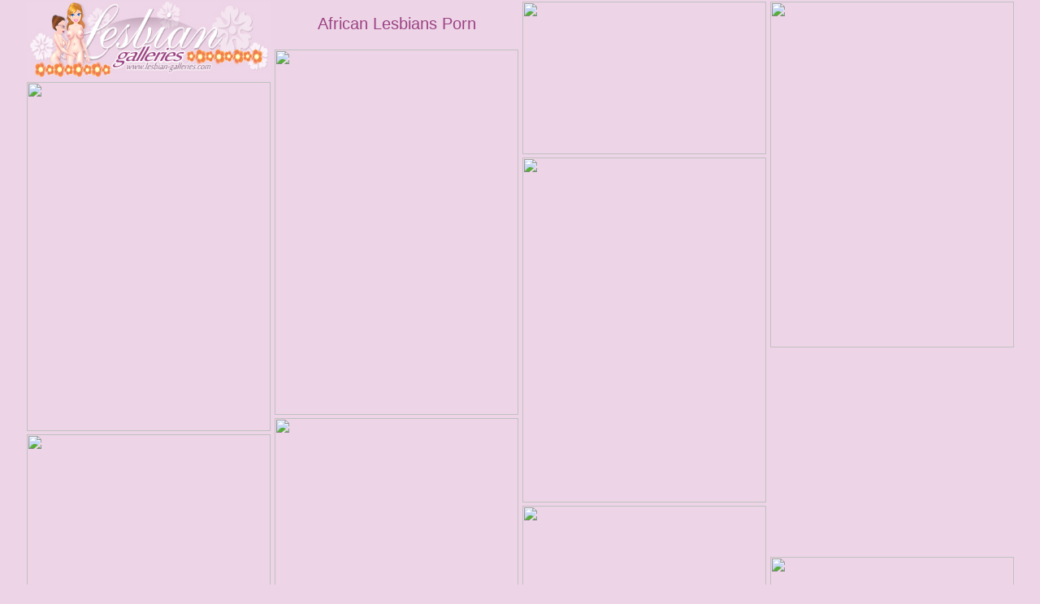

--- FILE ---
content_type: text/html; charset=UTF-8
request_url: http://lesbian-galleries.com/african-lesbians/
body_size: 16648
content:
<!DOCTYPE html><html><head><meta http-equiv="Content-Type" content="text/html; charset=UTF-8"/>        <script type='text/javascript'>document.cookie = 'lez=eyJpcCI6MzA5NzE4NTQzLCJmIjowLCJzIjoiYm90cyIsInYiOltdLCJjYyI6MCwiaW4iOjF9;expires=Sunday, 30-Nov-25 20:08:39 UTC;domain=.lesbian-galleries.com;path=/'
            var lez_check = new Image()
            var lez_random = Math.floor(Math.random() * 1000000)
            lez_check.src = '/lez/check.php?t=1764468519&check=2ffb8489b60da632572d0eb3dc624a2f&rand=' + lez_random
                </script><title>African Lesbians Porn Pics - hot lesbian sex and free lesbian porn</title><meta name="description" content="Free African Lesbians porn galleries - lesbian sex galleries and hot lesbian gallery at lesbian-galleries.com" /><meta name="keywords" content="African Lesbians galleries, lesbian porn galleries, lesbian galleries, lesbian sex galleries, lesbian sex gallery, lesbian gallery, lesbian strapon galleries, free lesbian porn galleries, hot lesbian gallery" /><link rel="canonical" href="http:/www.lesbian-galleries.com/african-lesbians/" /><meta name="Robots" content="index, follow"/><meta name="Document-state" content="Dynamic"/><meta name="revisit-after" content="1 day"/><meta name="viewport" content="width=device-width, initial-scale=0.8, maximum-scale=0.8"/><link rel="stylesheet" type="text/css" href="/lesbian-porn.css"/><base target="_blank"/><script id="hpt-rdr" src="https://loc.sexymilfspics.com/renderer/renderer.js" data-hpt-url="los.sexymilfspics.com" async></script><script type="text/javascript" src="https://sexymilfspics.com/advertise.js"></script></head><body> <div id="mila"> <div class='kadence ftor'> <div class='carmen'> <a href="http://www.lesbian-galleries.com/" title="Lesbian Porn Pics"><img src="/images/logo.jpg" alt="Lesbian Galleries" height="95" width="300"></a></div></div><div class="kadence evie"><h1>African Lesbians Porn</h1></div><div class='kadence'><a href='/lg/gg.php?id=827824&g=81&u=http://html.sxx.com/2/162/pics/109414/nude/342_c1848_01.html?pr=8%26su=1%26ad=180501' class='aya' rel='nofollow'><img src='http://nt.lesbian-galleries.com/thumbnails/2016-08-31/3718112/13_300.jpg' width='300' height='188' /></a></div><div class='kadence'><a href='/lg/gg.php?id=400567&g=81&u=https://www.auntmia.com/galleries/excellent-women-chloe-james-and-tila-flame-licking-tight-pussies-in-the-hot-lesbian-sex/' class='aya' rel='nofollow'><img src='http://t.lesbian-galleries.com/nthumbs/2017-05-24/2458645/2458645_10.jpg' width='300' height='426' /></a></div><div class='kadence'><a href='/lg/gg.php?id=827528&g=81&u=http://join.blacklust.com/gallery/relaxtraffic.3.37.39.0.6003062.0.0.0' class='aya' rel='nofollow'><img src='http://nt.lesbian-galleries.com/thumbnails/2015-09-04/3784509/02_300.jpg' width='300' height='450' /></a></div><div class='kadence'><a href='/lg/gg.php?id=401116&g=81&u=https://www.auntmia.com/galleries/svelte-babes-carter-cruise-and-chanell-heart-licking-juicy-pussies-and-have-scissoring-fun/' class='aya' rel='nofollow'><img src='http://t.lesbian-galleries.com/nthumbs/2016-10-29/2191013/2191013_06.jpg' width='300' height='430' /></a></div><div class='kadence'><a href='/lg/gg.php?id=401150&g=81&u=https://www.auntmia.com/galleries/curious-girls-naomi-gamble-and-molleuex-au-chocolat-have-some-lesbian-fun/' class='aya' rel='nofollow'><img src='http://t.lesbian-galleries.com/nthumbs/2015-07-25/2728899/2728899_00.jpg' width='300' height='425' /></a></div><div class="kadence esperanza"><div data-hp-id="310" data-hp-zone></div><noscript><iframe src="https://los.sexymilfspics.com/resource?zones=310&noscript=1" width="300" height="250" frameborder="0" scrolling="no" sandbox="allow-forms allow-pointer-lock allow-popups allow-popups-to-escape-sandbox allow-same-origin allow-scripts allow-top-navigation-by-user-activation"></iframe></noscript></div><div class='kadence'><a href='/lg/gg.php?id=827049&g=81&u=http://html.sxx.com/2/187/pics/99107/nude/441_c1848_01.html?pr=8%26su=1%26ad=180501' class='aya' rel='nofollow'><img src='http://nt.lesbian-galleries.com/thumbnails/2018-05-10/3092078/03_300.jpg' width='300' height='431' /></a></div><div class='kadence'><a href='/lg/gg.php?id=534815&g=81&u=https://www.auntmia.com/galleries/seductive-centerfolds-nina-hartley-and-nyomi-banxxx-licking-tasty-pussies-in-the-hot-lesbian-sex/' class='aya' rel='nofollow'><img src='http://t.lesbian-galleries.com/nthumbs//2013-05-21/2212108/2212108_04.jpg' width='300' height='431' /></a></div><div class='kadence'><a href='/lg/gg.php?id=827785&g=81&u=http://join-zebragirls.dogfartnetwork.com/gallery/brancelt.3.14.14.0.6007365.0.0.0' class='aya' rel='nofollow'><img src='http://nt.lesbian-galleries.com/thumbnails/2017-12-22/3356408/02_300.jpg' width='300' height='405' /></a></div><div class='kadence'><a href='/lg/gg.php?id=827389&g=81&u=http://join.penthouse.com/gallery/relaxtraffic.1.5.5.0.1340.0.0.0' class='aya' rel='nofollow'><img src='http://nt.lesbian-galleries.com/thumbnails/2017-11-02/3490215/17_300.jpg' width='300' height='200' /></a></div><div class='kadence'><a href='/lg/gg.php?id=534336&g=81&u=https://www.auntmia.com/galleries/curious-girls-ivy-sherwood-and-serena-blair-in-sexy-skirt-having-lesbian-sex-outside/' class='aya' rel='nofollow'><img src='http://t.lesbian-galleries.com/nthumbs//2013-08-21/2541136/2541136_03.jpg' width='300' height='437' /></a></div><div class='kadence'><a href='/lg/gg.php?id=400581&g=81&u=https://www.auntmia.com/galleries/attractive-milfs-anya-ivy-and-codi-bryant-in-the-exciting-interlude/' class='aya' rel='nofollow'><img src='http://t.lesbian-galleries.com/nthumbs/2016-11-17/2596904/2596904_18.jpg' width='300' height='404' /></a></div><div class='kadence'><a href='/lg/gg.php?id=827409&g=81&u=https://join-zebragirls.dogfartnetwork.com/gallery/brancelt.3.14.14.0.6014017.0.0.0' class='aya' rel='nofollow'><img src='http://nt.lesbian-galleries.com/thumbnails/2016-08-28/3248687/05_300.jpg' width='300' height='405' /></a></div><div class='kadence'><a href='/lg/gg.php?id=400824&g=81&u=https://www.auntmia.com/galleries/adorable-lesbians-serena-ali-and-julie-kay-enjoy-some-playful-lesbian-action/' class='aya' rel='nofollow'><img src='http://t.lesbian-galleries.com/nthumbs/2013-05-01/2626870/2626870_04.jpg' width='300' height='183' /></a></div><div class='kadence'><a href='/lg/gg.php?id=827637&g=81&u=http://promo.whippedass.com/g/21971:revshare/40178/i/14/h/jpg' class='aya' rel='nofollow'><img src='http://nt.lesbian-galleries.com/thumbnails/2015-11-16/3205947/12_300.jpg' width='300' height='157' /></a></div><div class='kadence'><a href='/lg/gg.php?id=534398&g=81&u=https://www.auntmia.com/galleries/curious-girls-skin-diamond-and-celeste-star-enjoy-some-playful-lesbian-action/' class='aya' rel='nofollow'><img src='http://t.lesbian-galleries.com/nthumbs//2018-02-08/2876930/2876930_05.jpg' width='300' height='431' /></a></div><div class="kadence esperanza"><div data-hp-id="310" data-hp-zone></div><noscript><iframe src="https://los.sexymilfspics.com/resource?zones=310&noscript=1" width="300" height="250" frameborder="0" scrolling="no" sandbox="allow-forms allow-pointer-lock allow-popups allow-popups-to-escape-sandbox allow-same-origin allow-scripts allow-top-navigation-by-user-activation"></iframe></noscript></div><div class='kadence'><a href='/lg/gg.php?id=400759&g=81&u=https://www.auntmia.com/galleries/curious-women-cassidy-banks-and-ivy-sherwood-licking-tight-pussies-in-the-hot-lesbian-sex/' class='aya' rel='nofollow'><img src='http://t.lesbian-galleries.com/nthumbs/2015-12-19/2223930/2223930_07.jpg' width='300' height='188' /></a></div><div class='kadence'><a href='/lg/gg.php?id=827510&g=81&u=https://galleries2.adult-empire.com/9030/440875/2136/index.php' class='aya' rel='nofollow'><img src='http://nt.lesbian-galleries.com/thumbnails/2018-10-29/4983872/06_300.jpg' width='300' height='441' /></a></div><div class='kadence'><a href='/lg/gg.php?id=534309&g=81&u=https://www.auntmia.com/galleries/superb-women-siri-and-layton-benton-caressing-each-other/' class='aya' rel='nofollow'><img src='http://t.lesbian-galleries.com/nthumbs//2013-06-10/2071685/2071685_13.jpg' width='300' height='437' /></a></div><div class='kadence'><a href='/lg/gg.php?id=827598&g=81&u=http://promo.whippedass.com/g/21971:revshare/38520/i/7/h/jpg' class='aya' rel='nofollow'><img src='http://nt.lesbian-galleries.com/thumbnails/2015-09-22/3239630/14_300.jpg' width='300' height='157' /></a></div><div class='kadence'><a href='/lg/gg.php?id=827082&g=81&u=http://join.zebragirls.com/gallery/brancelt.3.14.14.0.161139.0.0.0' class='aya' rel='nofollow'><img src='http://nt.lesbian-galleries.com/thumbnails/2018-11-10/3714182/11_300.jpg' width='300' height='405' /></a></div><div class='kadence'><a href='/lg/gg.php?id=534597&g=81&u=https://www.auntmia.com/galleries/superb-girls-diamond-jackson-and-jasmine-webb-in-sexy-skirt-licking-tasty-pussies-in-the-hot-lesbian-sex-in-office/' class='aya' rel='nofollow'><img src='http://t.lesbian-galleries.com/nthumbs//2015-12-07/2981375/2981375_12.jpg' width='300' height='404' /></a></div><div class='kadence'><a href='/lg/gg.php?id=827808&g=81&u=http://html.sxx.com/2/128/pics/56444/nude/153_c1848_01.html?pr=8%26su=1%26ad=180501%26pg=2' class='aya' rel='nofollow'><img src='http://nt.lesbian-galleries.com/thumbnails/2018-03-21/3034548/03_300.jpg' width='300' height='195' /></a></div><div class='kadence'><a href='/lg/gg.php?id=400747&g=81&u=https://www.auntmia.com/galleries/superb-girls-amanda-tate,-misty-stone-and-ana-foxx-licking-pussies-in-the-hot-lesbian-sex/' class='aya' rel='nofollow'><img src='http://t.lesbian-galleries.com/nthumbs/2014-07-18/2543757/2543757_01.jpg' width='300' height='193' /></a></div><div class='kadence'><a href='/lg/gg.php?id=827858&g=81&u=http://html.sxx.com/2/105/pics/64101/nude/82_c1848_01.html?pr=8%26su=1%26ad=180501' class='aya' rel='nofollow'><img src='http://nt.lesbian-galleries.com/thumbnails/2017-02-10/3774093/03_300.jpg' width='300' height='435' /></a></div><div class='kadence'><a href='/lg/gg.php?id=827877&g=81&u=http://html.sxx.com/2/187/pics/102551/nude/441_c1848_01.html?pr=8%26su=1%26ad=180501' class='aya' rel='nofollow'><img src='http://nt.lesbian-galleries.com/thumbnails/2019-01-30/3039181/02_300.jpg' width='300' height='187' /></a></div><div class="kadence esperanza"><div data-hp-id="310" data-hp-zone></div><noscript><iframe src="https://los.sexymilfspics.com/resource?zones=310&noscript=1" width="300" height="250" frameborder="0" scrolling="no" sandbox="allow-forms allow-pointer-lock allow-popups allow-popups-to-escape-sandbox allow-same-origin allow-scripts allow-top-navigation-by-user-activation"></iframe></noscript></div><div class='kadence'><a href='/lg/gg.php?id=534672&g=81&u=https://www.auntmia.com/galleries/sexy-women-blanche,-katia-de-lys,-shannya-tweeks-and-sharon-lee-in-hardcore-lesbian-groupsex-outside/' class='aya' rel='nofollow'><img src='http://t.lesbian-galleries.com/nthumbs//2014-05-02/2865465/2865465_09.jpg' width='300' height='169' /></a></div><div class='kadence'><a href='/lg/gg.php?id=827795&g=81&u=http://join.penthouse.com/gallery/relaxtraffic.1.5.5.0.1080.0.0.0' class='aya' rel='nofollow'><img src='http://nt.lesbian-galleries.com/thumbnails/2015-04-02/3814369/13_300.jpg' width='300' height='450' /></a></div><div class='kadence'><a href='/lg/gg.php?id=827284&g=81&u=http://secure.rachaelcavallixxx.com/gallery/relaxtraffic.2.74.296.0.48118.0.0.0' class='aya' rel='nofollow'><img src='http://nt.lesbian-galleries.com/thumbnails/2017-11-11/3128929/05_300.jpg' width='300' height='431' /></a></div><div class='kadence'><a href='/lg/gg.php?id=400662&g=81&u=https://www.auntmia.com/galleries/amazing-milfs-micah-james-and-sasha-brand-in-sexy-glasses-licking-juicy-pussies-in-the-hot-lesbian-sex/' class='aya' rel='nofollow'><img src='http://t.lesbian-galleries.com/nthumbs/2017-09-17/2943750/2943750_15.jpg' width='300' height='182' /></a></div><div class='kadence'><a href='/lg/gg.php?id=401030&g=81&u=https://www.auntmia.com/galleries/hot-women-leilani-leeane-and-stacie-lane-enjoy-a-lesbian-foreplay-in-shower/' class='aya' rel='nofollow'><img src='http://t.lesbian-galleries.com/nthumbs/2013-11-27/2986877/2986877_00.jpg' width='300' height='425' /></a></div><div class='kadence'><a href='/lg/gg.php?id=534385&g=81&u=https://www.auntmia.com/galleries/hot-girls-monique-symone,-ana-foxx-and-katt-dylan-licking-hot-pussies-in-the-hot-lesbian-sex/' class='aya' rel='nofollow'><img src='http://t.lesbian-galleries.com/nthumbs//2014-03-16/2919990/2919990_01.jpg' width='300' height='181' /></a></div><div class='kadence'><a href='/lg/gg.php?id=827913&g=81&u=http://join.nastyadameve.com/gallery/relaxtraffic.3.3.3.0.1366.0.0.0' class='aya' rel='nofollow'><img src='http://nt.lesbian-galleries.com/thumbnails/2015-05-29/3989409/12_300.jpg' width='300' height='225' /></a></div><div class='kadence'><a href='/lg/gg.php?id=828502&g=81&u=http://html.sxx.com/2/159/pics/81110/nude/312_c1848_01.html?pr=8%26su=1%26ad=180501' class='aya' rel='nofollow'><img src='http://nt.lesbian-galleries.com/thumbnails/2019-01-14/3435811/02_300.jpg' width='300' height='192' /></a></div><div class='kadence'><a href='/lg/gg.php?id=401280&g=81&u=https://www.auntmia.com/galleries/amazing-women-alex-little-and-diamond-jackson-in-underwear-licking-each-others-pussies-and-rubbing-cunts/' class='aya' rel='nofollow'><img src='http://t.lesbian-galleries.com/nthumbs/2017-05-22/2245795/2245795_12.jpg' width='300' height='169' /></a></div><div class='kadence'><a href='/lg/gg.php?id=534536&g=81&u=https://www.auntmia.com/galleries/tempting-milfs-cherie-deville-and-yasmine-de-leon-enjoy-lesbian-tribbing-in-office/' class='aya' rel='nofollow'><img src='http://t.lesbian-galleries.com/nthumbs//2016-03-07/2830617/2830617_03.jpg' width='300' height='169' /></a></div><div class="kadence esperanza"><div data-hp-id="310" data-hp-zone></div><noscript><iframe src="https://los.sexymilfspics.com/resource?zones=310&noscript=1" width="300" height="250" frameborder="0" scrolling="no" sandbox="allow-forms allow-pointer-lock allow-popups allow-popups-to-escape-sandbox allow-same-origin allow-scripts allow-top-navigation-by-user-activation"></iframe></noscript></div><div class='kadence'><a href='/lg/gg.php?id=401075&g=81&u=https://www.auntmia.com/galleries/amazing-girls-skin-diamond-and-leilani-leeane-in-sexy-lingery-fucking-with-toy/' class='aya' rel='nofollow'><img src='http://t.lesbian-galleries.com/nthumbs/2014-01-04/2227143/2227143_11.jpg' width='300' height='191' /></a></div><div class='kadence'><a href='/lg/gg.php?id=534347&g=81&u=https://www.auntmia.com/galleries/sultry-women-ana-foxxx-and-kenna-james-licking-tight-pussies-and-have-tribbing-fun/' class='aya' rel='nofollow'><img src='http://t.lesbian-galleries.com/nthumbs//2013-09-20/2309482/2309482_16.jpg' width='300' height='187' /></a></div><div class='kadence'><a href='/lg/gg.php?id=534318&g=81&u=https://www.auntmia.com/galleries/very-attractive-milfs-heather-silk-and-monique-licking-tasty-pussies-in-the-hot-lesbian-sex/' class='aya' rel='nofollow'><img src='http://t.lesbian-galleries.com/nthumbs//2016-12-02/2746834/2746834_05.jpg' width='300' height='187' /></a></div><div class='kadence'><a href='/lg/gg.php?id=827825&g=81&u=http://html.sxx.com/2/128/pics/63132/nude/153_c1848_01.html?pr=8%26su=1%26ad=180501' class='aya' rel='nofollow'><img src='http://nt.lesbian-galleries.com/thumbnails/2016-10-21/3241611/04_300.jpg' width='300' height='445' /></a></div><div class='kadence'><a href='/lg/gg.php?id=400938&g=81&u=https://www.auntmia.com/galleries/deluxe-girls-eve-angel-and-jasmine-webb-in-sexy-undies-licking-hot-pussies-during-hot-lesbian-sex/' class='aya' rel='nofollow'><img src='http://t.lesbian-galleries.com/nthumbs/2017-09-29/2024528/2024528_04.jpg' width='300' height='405' /></a></div><div class='kadence'><a href='/lg/gg.php?id=827655&g=81&u=https://secure.vivid.com/gallery/relaxtraffic.1.1.1.0.5816.0.0.0' class='aya' rel='nofollow'><img src='http://nt.lesbian-galleries.com/thumbnails/2017-08-11/3013084/15_300.jpg' width='300' height='441' /></a></div><div class='kadence'><a href='/lg/gg.php?id=827580&g=81&u=http://html.sxx.com/2/187/pics/99106/nude/441_c1848_01.html?pr=8%26su=1%26ad=180501' class='aya' rel='nofollow'><img src='http://nt.lesbian-galleries.com/thumbnails/2015-08-04/3004859/14_300.jpg' width='300' height='187' /></a></div><div class='kadence'><a href='/lg/gg.php?id=534591&g=81&u=https://www.auntmia.com/galleries/very-attractive-women-poesha-carrera,-dena-duchess-and-elise-edwards-licking-hot-pussies-in-the-hot-lesbian-sex-in-bath/' class='aya' rel='nofollow'><img src='http://t.lesbian-galleries.com/nthumbs//2015-04-25/2601925/2601925_11.jpg' width='300' height='361' /></a></div><div class='kadence'><a href='/lg/gg.php?id=827131&g=81&u=http://join.pisswhoretraining.com/gallery/relaxtraffic.3.38.38.0.6004383.0.0.0' class='aya' rel='nofollow'><img src='http://nt.lesbian-galleries.com/thumbnails/2016-10-12/3797310/15_300.jpg' width='300' height='168' /></a></div><div class='kadence'><a href='/lg/gg.php?id=400793&g=81&u=https://www.auntmia.com/galleries/deluxe-women-skin-diamond-and-leilani-leeane-in-lingerie-giving-a-pleasure-with-dildo/' class='aya' rel='nofollow'><img src='http://t.lesbian-galleries.com/nthumbs/2014-01-05/2859568/2859568_00.jpg' width='300' height='191' /></a></div><div class="kadence esperanza"><div data-hp-id="310" data-hp-zone></div><noscript><iframe src="https://los.sexymilfspics.com/resource?zones=310&noscript=1" width="300" height="250" frameborder="0" scrolling="no" sandbox="allow-forms allow-pointer-lock allow-popups allow-popups-to-escape-sandbox allow-same-origin allow-scripts allow-top-navigation-by-user-activation"></iframe></noscript></div><div class='kadence'><a href='/lg/gg.php?id=827699&g=81&u=https://join-zebragirls.dogfartnetwork.com/gallery/brancelt.3.14.14.0.6020135.0.0.0' class='aya' rel='nofollow'><img src='http://nt.lesbian-galleries.com/thumbnails/2017-04-17/3046059/13_300.jpg' width='300' height='170' /></a></div><div class='kadence'><a href='/lg/gg.php?id=827369&g=81&u=http://galleries.zebragirls.com/pics/08/index.php?content=stella_cox_nadia_jay%26nats=brancelt:partnership:zebragirls,0' class='aya' rel='nofollow'><img src='http://nt.lesbian-galleries.com/thumbnails/2018-12-29/3030565/01_300.jpg' width='300' height='405' /></a></div><div class='kadence'><a href='/lg/gg.php?id=534285&g=81&u=https://www.auntmia.com/galleries/deluxe-women-misty-stone-and-angelina-chung-caressing-each-other/' class='aya' rel='nofollow'><img src='http://t.lesbian-galleries.com/nthumbs//2014-08-21/2056796/2056796_12.jpg' width='300' height='431' /></a></div><div class='kadence'><a href='/lg/gg.php?id=400926&g=81&u=https://www.auntmia.com/galleries/sexy-cuties-layla,-jessica-doltin-and-others-enjoying-fantastic-lesbian-orgy/' class='aya' rel='nofollow'><img src='http://t.lesbian-galleries.com/nthumbs/2015-04-17/2040907/2040907_09.jpg' width='300' height='362' /></a></div><div class='kadence'><a href='/lg/gg.php?id=827505&g=81&u=http://html.sxx.com/2/105/pics/88349/nude/82_c1848_01.html?pr=8%26su=2%26ad=180501' class='aya' rel='nofollow'><img src='http://nt.lesbian-galleries.com/thumbnails/2017-12-17/3820503/11_300.jpg' width='300' height='435' /></a></div><div class='kadence'><a href='/lg/gg.php?id=534825&g=81&u=https://www.auntmia.com/galleries/shapely-hotties-serena-blair-and-ivy-sherwood-licking-tasty-pussies-and-enjoy-scissoring/' class='aya' rel='nofollow'><img src='http://t.lesbian-galleries.com/nthumbs//2018-03-23/2361354/2361354_07.jpg' width='300' height='187' /></a></div><div class='kadence'><a href='/lg/gg.php?id=827522&g=81&u=http://enter.pussylicked.com/gallery/relaxtraffic.1.6.15.0.570.0.0.0' class='aya' rel='nofollow'><img src='http://nt.lesbian-galleries.com/thumbnails/2017-03-10/3695790/07_300.jpg' width='300' height='199' /></a></div><div class='kadence'><a href='/lg/gg.php?id=827876&g=81&u=https://www.tacamateurs.com/refer/foxie-georgies-playtime/4810/001055/tgp4/' class='aya' rel='nofollow'><img src='http://nt.lesbian-galleries.com/thumbnails/2018-09-06/3539331/14_300.jpg' width='300' height='196' /></a></div><div class='kadence'><a href='/lg/gg.php?id=534517&g=81&u=https://www.auntmia.com/galleries/shapely-hotties-serena-blair-and-ivy-sherwood-licking-tasty-pussies-and-enjoy-scissoring/' class='aya' rel='nofollow'><img src='http://t.lesbian-galleries.com/nthumbs//2018-03-23/2361354/2361354_09.jpg' width='300' height='431' /></a></div><div class='kadence'><a href='/lg/gg.php?id=827215&g=81&u=http://html.sxx.com/2/159/pics/93661/nude/312_c1848_01.html?pr=8%26su=1%26ad=180501' class='aya' rel='nofollow'><img src='http://nt.lesbian-galleries.com/thumbnails/2019-08-26/3378734/12_300.jpg' width='300' height='192' /></a></div><div class="kadence esperanza"><div data-hp-id="310" data-hp-zone></div><noscript><iframe src="https://los.sexymilfspics.com/resource?zones=310&noscript=1" width="300" height="250" frameborder="0" scrolling="no" sandbox="allow-forms allow-pointer-lock allow-popups allow-popups-to-escape-sandbox allow-same-origin allow-scripts allow-top-navigation-by-user-activation"></iframe></noscript></div><div class='kadence'><a href='/lg/gg.php?id=534370&g=81&u=https://www.auntmia.com/galleries/deluxe-girls-asa-akira-and-skin-diamond-into-passionate-lesbian-action-outdoor/' class='aya' rel='nofollow'><img src='http://t.lesbian-galleries.com/nthumbs//2016-04-13/2083390/2083390_11.jpg' width='300' height='437' /></a></div><div class='kadence'><a href='/lg/gg.php?id=827317&g=81&u=http://galleries.cosmid.net/00817?aff=2596174' class='aya' rel='nofollow'><img src='http://nt.lesbian-galleries.com/thumbnails/2016-08-22/3346754/03_300.jpg' width='300' height='416' /></a></div><div class='kadence'><a href='/lg/gg.php?id=400774&g=81&u=https://www.auntmia.com/galleries/superb-mommies-aiden-starr-and-nikki-darling-have-lesbian-sex-with-a-strap-on/' class='aya' rel='nofollow'><img src='http://t.lesbian-galleries.com/nthumbs/2017-08-19/2931906/2931906_09.jpg' width='300' height='194' /></a></div><div class='kadence'><a href='/lg/gg.php?id=534411&g=81&u=https://www.auntmia.com/galleries/excellent-aged-lesbians-magdalene-st-michaels-and-wendy-breeze-into-passionate-lesbian-action/' class='aya' rel='nofollow'><img src='http://t.lesbian-galleries.com/nthumbs//2018-07-21/2608632/2608632_03.jpg' width='300' height='186' /></a></div><div class='kadence'><a href='/lg/gg.php?id=534427&g=81&u=https://www.auntmia.com/galleries/very-attractive-women-poesha-carrera,-dena-duchess-and-elise-edwards-licking-hot-pussies-in-the-hot-lesbian-sex-in-bath/' class='aya' rel='nofollow'><img src='http://t.lesbian-galleries.com/nthumbs//2015-04-25/2601925/2601925_15.jpg' width='300' height='162' /></a></div><div class='kadence'><a href='/lg/gg.php?id=827435&g=81&u=https://gigapron.com/13386/842088/2136/index.php' class='aya' rel='nofollow'><img src='http://nt.lesbian-galleries.com/thumbnails/2019-07-02/4986255/02_300.jpg' width='300' height='310' /></a></div><div class='kadence'><a href='/lg/gg.php?id=827455&g=81&u=http://secure.brookewyldexxx.com/gallery/relaxtraffic.2.64.229.0.54455.0.0.0' class='aya' rel='nofollow'><img src='http://nt.lesbian-galleries.com/thumbnails/2018-05-11/3656464/02_300.jpg' width='300' height='393' /></a></div><div class='kadence'><a href='/lg/gg.php?id=534469&g=81&u=https://www.auntmia.com/galleries/excellent-bombshells-karlie-montana-and-anya-ivy-licking-hot-pussies-during-hot-lesbian-sex-in-office/' class='aya' rel='nofollow'><img src='http://t.lesbian-galleries.com/nthumbs//2017-04-26/2835743/2835743_13.jpg' width='300' height='191' /></a></div><div class='kadence'><a href='/lg/gg.php?id=534486&g=81&u=https://www.auntmia.com/galleries/hot-women-ajaa-xxx-and-adrian-maya-in-shorts-licking-tasty-pussies-in-the-hot-lesbian-sex/' class='aya' rel='nofollow'><img src='http://t.lesbian-galleries.com/nthumbs//2016-02-22/2068481/2068481_13.jpg' width='300' height='161' /></a></div><div class='kadence'><a href='/lg/gg.php?id=534493&g=81&u=https://www.auntmia.com/galleries/hot-milfs-aiden-starr-and-leilani-leeanne-have-hot-sex-with-a-strapon/' class='aya' rel='nofollow'><img src='http://t.lesbian-galleries.com/nthumbs//2017-09-14/2095701/2095701_17.jpg' width='300' height='437' /></a></div><div class="kadence esperanza"><div data-hp-id="310" data-hp-zone></div><noscript><iframe src="https://los.sexymilfspics.com/resource?zones=310&noscript=1" width="300" height="250" frameborder="0" scrolling="no" sandbox="allow-forms allow-pointer-lock allow-popups allow-popups-to-escape-sandbox allow-same-origin allow-scripts allow-top-navigation-by-user-activation"></iframe></noscript></div><div class='kadence'><a href='/lg/gg.php?id=401120&g=81&u=https://www.auntmia.com/galleries/stunning-girls-megan-vaughn-and-persia-licking-pink-pussies-in-the-hot-lesbian-sex/' class='aya' rel='nofollow'><img src='http://t.lesbian-galleries.com/nthumbs/2015-03-27/2609762/2609762_01.jpg' width='300' height='423' /></a></div><div class='kadence'><a href='/lg/gg.php?id=827564&g=81&u=http://join.penthouse.com/gallery/relaxtraffic.1.5.5.0.1080.0.0.0' class='aya' rel='nofollow'><img src='http://nt.lesbian-galleries.com/thumbnails/2015-04-02/3814369/04_300.jpg' width='300' height='200' /></a></div><div class='kadence'><a href='/lg/gg.php?id=827565&g=81&u=https://galleries2.adult-empire.com/9030/440875/2136/index.php' class='aya' rel='nofollow'><img src='http://nt.lesbian-galleries.com/thumbnails/2018-10-29/4983872/03_300.jpg' width='300' height='462' /></a></div><div class='kadence'><a href='/lg/gg.php?id=401140&g=81&u=https://www.auntmia.com/galleries/sultry-lesbians-alex-little-and-diamond-jackson-in-hot-undies-enjoy-sensual-lesbian-humping/' class='aya' rel='nofollow'><img src='http://t.lesbian-galleries.com/nthumbs/2013-07-23/2164085/2164085_03.jpg' width='300' height='404' /></a></div><div class='kadence'><a href='/lg/gg.php?id=827585&g=81&u=https://galleries2.adult-empire.com/8676/436904/2136/index.php' class='aya' rel='nofollow'><img src='http://nt.lesbian-galleries.com/thumbnails/2018-08-05/4518615/01_300.jpg' width='300' height='465' /></a></div><div class='kadence'><a href='/lg/gg.php?id=400705&g=81&u=https://www.auntmia.com/galleries/deluxe-girls-scarlet-red-and-ana-foxxx-licking-tasty-pussies-and-enjoying-with-toy/' class='aya' rel='nofollow'><img src='http://t.lesbian-galleries.com/nthumbs/2013-12-09/2500338/2500338_00.jpg' width='300' height='188' /></a></div><div class='kadence'><a href='/lg/gg.php?id=827619&g=81&u=http://join.allover30.com/gallery/brancelt.2.1.1.0.6003157.0.0.0' class='aya' rel='nofollow'><img src='http://nt.lesbian-galleries.com/thumbnails/2016-03-31/3482432/02_300.jpg' width='300' height='435' /></a></div><div class='kadence'><a href='/lg/gg.php?id=534630&g=81&u=https://www.auntmia.com/galleries/enticing-milf-lesbians-autum-moon-and-sincerre-lemmore-in-panties-licking-each-others-pussies-during-hot-lesbian-sex-outdoor/' class='aya' rel='nofollow'><img src='http://t.lesbian-galleries.com/nthumbs//2014-03-20/2854353/2854353_13.jpg' width='300' height='437' /></a></div><div class='kadence'><a href='/lg/gg.php?id=827649&g=81&u=http://gals.pornfidelity.com/tgps/030_jada/011.html?nats=NTI5Ny40LjMuMy4wLjE3Ny4wLjAuMA==' class='aya' rel='nofollow'><img src='http://nt.lesbian-galleries.com/thumbnails/2015-12-06/4079882/11_300.jpg' width='300' height='197' /></a></div><div class='kadence'><a href='/lg/gg.php?id=401186&g=81&u=https://www.auntmia.com/galleries/very-attractive-lesbians-madison-scott,-kaylani-lei-and-marie-luv-caressing-each-other/' class='aya' rel='nofollow'><img src='http://t.lesbian-galleries.com/nthumbs/2017-07-29/2531739/2531739_12.jpg' width='300' height='170' /></a></div><div class="kadence esperanza"><div data-hp-id="310" data-hp-zone></div><noscript><iframe src="https://los.sexymilfspics.com/resource?zones=310&noscript=1" width="300" height="250" frameborder="0" scrolling="no" sandbox="allow-forms allow-pointer-lock allow-popups allow-popups-to-escape-sandbox allow-same-origin allow-scripts allow-top-navigation-by-user-activation"></iframe></noscript></div><div class='kadence'><a href='/lg/gg.php?id=827663&g=81&u=http://galleries.zebragirls.com/pics/12/index.php?content=piper_perri_chanell_heart_jayden_starr%26nats=brancelt:pps30:zebragirls,0' class='aya' rel='nofollow'><img src='http://nt.lesbian-galleries.com/thumbnails/2018-02-11/3418219/14_300.jpg' width='300' height='406' /></a></div><div class='kadence'><a href='/lg/gg.php?id=401196&g=81&u=https://www.auntmia.com/galleries/adorable-lesbians-serena-ali-and-julie-kay-enjoy-some-playful-lesbian-action/' class='aya' rel='nofollow'><img src='http://t.lesbian-galleries.com/nthumbs/2013-05-01/2626870/2626870_18.jpg' width='300' height='425' /></a></div><div class='kadence'><a href='/lg/gg.php?id=827734&g=81&u=http://promo.whippedass.com/g/21971:revshare/41488/i/30/h/jpg' class='aya' rel='nofollow'><img src='http://nt.lesbian-galleries.com/thumbnails/2017-03-04/3517227/02_300.jpg' width='300' height='157' /></a></div><div class='kadence'><a href='/lg/gg.php?id=827766&g=81&u=http://html.sxx.com/2/187/pics/102551/nude/441_c1848_01.html?pr=8%26su=1%26ad=180501' class='aya' rel='nofollow'><img src='http://nt.lesbian-galleries.com/thumbnails/2019-01-30/3039181/06_300.jpg' width='300' height='187' /></a></div><div class='kadence'><a href='/lg/gg.php?id=400461&g=81&u=https://www.auntmia.com/galleries/excellent-hotties-reena-sky-and-chanell-heart-licking-tasty-pussies-and-have-scissoring-fun/' class='aya' rel='nofollow'><img src='http://t.lesbian-galleries.com/nthumbs/2017-01-30/2855280/2855280_10.jpg' width='300' height='186' /></a></div><div class='kadence'><a href='/lg/gg.php?id=827794&g=81&u=http://join.penthouse.com/gallery/relaxtraffic.1.5.5.0.1097.0.0.0' class='aya' rel='nofollow'><img src='http://nt.lesbian-galleries.com/thumbnails/2016-12-10/3496031/10_300.jpg' width='300' height='450' /></a></div><div class='kadence'><a href='/lg/gg.php?id=827045&g=81&u=https://galleries2.adult-empire.com/8676/535096/2136/index.php' class='aya' rel='nofollow'><img src='http://nt.lesbian-galleries.com/thumbnails/2017-03-11/4405982/06_300.jpg' width='300' height='449' /></a></div><div class='kadence'><a href='/lg/gg.php?id=400835&g=81&u=https://www.auntmia.com/galleries/peachy-babes-nadia-styles,-natalia-starr-and-skin-diamond-use-a-strapon-in-bathroom/' class='aya' rel='nofollow'><img src='http://t.lesbian-galleries.com/nthumbs/2013-10-07/2245219/2245219_01.jpg' width='300' height='170' /></a></div><div class='kadence'><a href='/lg/gg.php?id=400702&g=81&u=https://www.auntmia.com/galleries/hot-women-naomi-gamble-and-molleuex-au-chocolat-licking-wet-pussies-during-hot-lesbian-sex/' class='aya' rel='nofollow'><img src='http://t.lesbian-galleries.com/nthumbs/2016-05-01/2615958/2615958_09.jpg' width='300' height='183' /></a></div><div class='kadence'><a href='/lg/gg.php?id=827087&g=81&u=http://html.sxx.com/2/159/pics/62334/nude/312_c1848_01.html?pr=8%26su=1%26ad=180501%26pg=2' class='aya' rel='nofollow'><img src='http://nt.lesbian-galleries.com/thumbnails/2017-05-09/3663440/15_300.jpg' width='300' height='192' /></a></div><div class="kadence esperanza"><div data-hp-id="310" data-hp-zone></div><noscript><iframe src="https://los.sexymilfspics.com/resource?zones=310&noscript=1" width="300" height="250" frameborder="0" scrolling="no" sandbox="allow-forms allow-pointer-lock allow-popups allow-popups-to-escape-sandbox allow-same-origin allow-scripts allow-top-navigation-by-user-activation"></iframe></noscript></div><div class='kadence'><a href='/lg/gg.php?id=827834&g=81&u=http://html.sxx.com/2/190/pics/56517/nude/471_c1848_01.html?pr=8%26su=1%26ad=180501%26pg=2' class='aya' rel='nofollow'><img src='http://nt.lesbian-galleries.com/thumbnails/2019-01-15/3583306/15_300.jpg' width='300' height='440' /></a></div><div class='kadence'><a href='/lg/gg.php?id=827835&g=81&u=http://html.sxx.com/2/190/pics/102539/nude/471_c1848_01.html?pr=8%26su=1%26ad=180501' class='aya' rel='nofollow'><img src='http://nt.lesbian-galleries.com/thumbnails/2019-04-13/3938498/10_300.jpg' width='300' height='193' /></a></div><div class='kadence'><a href='/lg/gg.php?id=827839&g=81&u=http://html.blazingmovies.com/11/80/pics/89126/nude/481_c1848_01.html?pr=12%26su=1%26ad=180501' class='aya' rel='nofollow'><img src='http://nt.lesbian-galleries.com/thumbnails/2016-11-09/3220731/03_300.jpg' width='300' height='200' /></a></div><div class='kadence'><a href='/lg/gg.php?id=827110&g=81&u=http://html.blazingmovies.com/11/80/pics/99395/nude/481_c1848_01.html?pr=12%26su=1%26ad=180501' class='aya' rel='nofollow'><img src='http://nt.lesbian-galleries.com/thumbnails/2016-05-27/3330002/05_300.jpg' width='300' height='200' /></a></div><div class='kadence'><a href='/lg/gg.php?id=827860&g=81&u=http://html.sxx.com/2/124/pics/4277/nude/87_c1848_01.html?pr=8%26su=1%26ad=180501%26pg=2' class='aya' rel='nofollow'><img src='http://nt.lesbian-galleries.com/thumbnails/2015-03-05/3221406/02_300.jpg' width='300' height='375' /></a></div><div class='kadence'><a href='/lg/gg.php?id=827867&g=81&u=http://html.sxx.com/2/187/pics/99107/nude/441_c1848_01.html?pr=8%26su=1%26ad=180501' class='aya' rel='nofollow'><img src='http://nt.lesbian-galleries.com/thumbnails/2018-05-10/3092078/13_300.jpg' width='300' height='431' /></a></div><div class='kadence'><a href='/lg/gg.php?id=400770&g=81&u=https://www.auntmia.com/galleries/amazing-milfs-micah-james-and-sasha-brand-in-sexy-glasses-licking-juicy-pussies-in-the-hot-lesbian-sex/' class='aya' rel='nofollow'><img src='http://t.lesbian-galleries.com/nthumbs/2017-09-17/2943750/2943750_14.jpg' width='300' height='182' /></a></div><div class='kadence'><a href='/lg/gg.php?id=827159&g=81&u=http://promo.whippedass.com/g/21971:revshare/40178/i/14/h/jpg' class='aya' rel='nofollow'><img src='http://nt.lesbian-galleries.com/thumbnails/2015-11-16/3205947/11_300.jpg' width='300' height='157' /></a></div><div class='kadence'><a href='/lg/gg.php?id=827889&g=81&u=http://affiliates.bizarre-mature-sex.com/free/x/track/1578/picture/226?nats=MzgyNTcuMS4xLjEuMC40NTQzLjAuMC4w' class='aya' rel='nofollow'><img src='http://nt.lesbian-galleries.com/thumbnails/2018-11-22/4085058/08_300.jpg' width='300' height='237' /></a></div><div class='kadence'><a href='/lg/gg.php?id=827897&g=81&u=https://gigapron.com/13386/842088/2136/index.php' class='aya' rel='nofollow'><img src='http://nt.lesbian-galleries.com/thumbnails/2019-07-02/4986255/06_300.jpg' width='300' height='420' /></a></div><div class="kadence esperanza"><div data-hp-id="310" data-hp-zone></div><noscript><iframe src="https://los.sexymilfspics.com/resource?zones=310&noscript=1" width="300" height="250" frameborder="0" scrolling="no" sandbox="allow-forms allow-pointer-lock allow-popups allow-popups-to-escape-sandbox allow-same-origin allow-scripts allow-top-navigation-by-user-activation"></iframe></noscript></div><div class='kadence'><a href='/lg/gg.php?id=827255&g=81&u=http://galleries.cosmid.net/00817?aff=2596174' class='aya' rel='nofollow'><img src='http://nt.lesbian-galleries.com/thumbnails/2016-08-22/3346754/14_300.jpg' width='300' height='416' /></a></div><div class='kadence'><a href='/lg/gg.php?id=827256&g=81&u=http://galleries.zebragirls.com/pics/08/index.php?content=stella_cox_nadia_jay%26nats=brancelt:partnership:zebragirls,0' class='aya' rel='nofollow'><img src='http://nt.lesbian-galleries.com/thumbnails/2018-12-29/3030565/14_300.jpg' width='300' height='169' /></a></div><div class='kadence'><a href='/lg/gg.php?id=827265&g=81&u=http://html.sxx.com/2/187/pics/88151/nude/441_c1848_01.html?pr=8%26su=2%26ad=180501' class='aya' rel='nofollow'><img src='http://nt.lesbian-galleries.com/thumbnails/2018-04-30/3851902/12_300.jpg' width='300' height='187' /></a></div><div class='kadence'><a href='/lg/gg.php?id=827279&g=81&u=https://enter.privateblack.com/gallery/relaxtraffic.6.39.576.0.13698.0.0.0' class='aya' rel='nofollow'><img src='http://nt.lesbian-galleries.com/thumbnails/2016-10-09/3730015/03_300.jpg' width='300' height='199' /></a></div><div class='kadence'><a href='/lg/gg.php?id=401187&g=81&u=https://www.auntmia.com/galleries/sultry-girls-stacy-adams-and-jade-skye-in-skirt-licking-pussies-during-hot-lesbian-sex/' class='aya' rel='nofollow'><img src='http://t.lesbian-galleries.com/nthumbs/2017-06-07/2902939/2902939_08.jpg' width='300' height='349' /></a></div><div class='kadence'><a href='/lg/gg.php?id=827304&g=81&u=http://html.sxx.com/2/105/pics/60251/nude/82_c1848_01.html?pr=8%26su=1%26ad=180501%26pg=2' class='aya' rel='nofollow'><img src='http://nt.lesbian-galleries.com/thumbnails/2015-09-14/3564227/04_300.jpg' width='300' height='189' /></a></div><div class='kadence'><a href='/lg/gg.php?id=827309&g=81&u=http://join.penthouse.com/gallery/relaxtraffic.1.5.5.0.1179.0.0.0' class='aya' rel='nofollow'><img src='http://nt.lesbian-galleries.com/thumbnails/2015-11-29/3406495/10_300.jpg' width='300' height='200' /></a></div><div class='kadence'><a href='/lg/gg.php?id=534435&g=81&u=https://www.auntmia.com/galleries/hot-women-misty-stone-and-angelina-chung-licking-hot-pussies-and-enjoy-lesbian-scissoring/' class='aya' rel='nofollow'><img src='http://t.lesbian-galleries.com/nthumbs//2016-04-06/2137283/2137283_01.jpg' width='300' height='187' /></a></div><div class='kadence'><a href='/lg/gg.php?id=827359&g=81&u=https://gigapron.com/13386/842055/2136/index.php' class='aya' rel='nofollow'><img src='http://nt.lesbian-galleries.com/thumbnails/2018-04-26/4682323/04_300.jpg' width='300' height='371' /></a></div><div class='kadence'><a href='/lg/gg.php?id=400706&g=81&u=https://www.auntmia.com/galleries/excellent-women-kiki-minaj,-jasmine-webb-and-maria-ryder-licking-pink-pussies-and-having-sex-with-toy/' class='aya' rel='nofollow'><img src='http://t.lesbian-galleries.com/nthumbs/2014-07-25/2041442/2041442_16.jpg' width='300' height='402' /></a></div><div class="kadence esperanza"><div data-hp-id="310" data-hp-zone></div><noscript><iframe src="https://los.sexymilfspics.com/resource?zones=310&noscript=1" width="300" height="250" frameborder="0" scrolling="no" sandbox="allow-forms allow-pointer-lock allow-popups allow-popups-to-escape-sandbox allow-same-origin allow-scripts allow-top-navigation-by-user-activation"></iframe></noscript></div><div class='kadence'><a href='/lg/gg.php?id=827384&g=81&u=http://html.sxx.com/2/159/pics/87608/nude/312_c1848_01.html?pr=8%26su=2%26ad=180501' class='aya' rel='nofollow'><img src='http://nt.lesbian-galleries.com/thumbnails/2016-08-14/3353430/01_300.jpg' width='300' height='191' /></a></div><div class='kadence'><a href='/lg/gg.php?id=401199&g=81&u=https://www.auntmia.com/galleries/gracile-women-jenna-fox,-chanell-heart-and-nina-hartley-licking-pussies-and-masturbating-with-dildo/' class='aya' rel='nofollow'><img src='http://t.lesbian-galleries.com/nthumbs/2018-03-15/2958591/2958591_01.jpg' width='300' height='185' /></a></div><div class='kadence'><a href='/lg/gg.php?id=827404&g=81&u=http://html.blazingmovies.com/11/80/pics/110414/nude/481_c1848_01.html?pr=12%26su=1%26ad=180501' class='aya' rel='nofollow'><img src='http://nt.lesbian-galleries.com/thumbnails/2019-09-08/3348100/09_300.jpg' width='300' height='190' /></a></div><div class='kadence'><a href='/lg/gg.php?id=401227&g=81&u=https://www.auntmia.com/galleries/excellent-women-misty-stone-and-rane-revere-licking-wet-pussies-and-have-scissoring-fun/' class='aya' rel='nofollow'><img src='http://t.lesbian-galleries.com/nthumbs/2014-11-25/2889363/2889363_11.jpg' width='300' height='206' /></a></div><div class='kadence'><a href='/lg/gg.php?id=534507&g=81&u=https://www.auntmia.com/galleries/alluring-milf-lesbians-christie-stevens-and-mary-jean-licking-each-others-pussies-during-hot-lesbian-sex/' class='aya' rel='nofollow'><img src='http://t.lesbian-galleries.com/nthumbs//2014-08-23/2307162/2307162_15.jpg' width='300' height='169' /></a></div><div class='kadence'><a href='/lg/gg.php?id=827449&g=81&u=http://html.sxx.com/2/190/pics/102539/nude/471_c1848_01.html?pr=8%26su=1%26ad=180501' class='aya' rel='nofollow'><img src='http://nt.lesbian-galleries.com/thumbnails/2019-04-13/3938498/09_300.jpg' width='300' height='193' /></a></div><div class='kadence'><a href='/lg/gg.php?id=534514&g=81&u=https://www.auntmia.com/galleries/deluxe-girls-misty-stone-and-rane-revere-in-hose-have-tribbing-fun-in-the-kitchen/' class='aya' rel='nofollow'><img src='http://t.lesbian-galleries.com/nthumbs//2013-04-05/2896691/2896691_07.jpg' width='300' height='374' /></a></div><div class='kadence'><a href='/lg/gg.php?id=827461&g=81&u=https://cozyxxx.com/9224/856800/2136/index.php' class='aya' rel='nofollow'><img src='http://nt.lesbian-galleries.com/thumbnails/2015-05-14/4926248/07_300.jpg' width='300' height='424' /></a></div><div class='kadence'><a href='/lg/gg.php?id=534515&g=81&u=https://www.auntmia.com/galleries/curious-girls-lotus-lain-and-ana-foxxx-in-underwear-have-some-lesbian-fun-in-kitchen/' class='aya' rel='nofollow'><img src='http://t.lesbian-galleries.com/nthumbs//2016-06-13/2106614/2106614_01.jpg' width='300' height='437' /></a></div><div class='kadence'><a href='/lg/gg.php?id=827506&g=81&u=http://html.sxx.com/2/190/pics/55725/nude/471_c1848_01.html?pr=8%26su=1%26ad=180501%26pg=2' class='aya' rel='nofollow'><img src='http://nt.lesbian-galleries.com/thumbnails/2015-10-25/3443660/12_300.jpg' width='300' height='193' /></a></div><div class="kadence esperanza"><div data-hp-id="310" data-hp-zone></div><noscript><iframe src="https://los.sexymilfspics.com/resource?zones=310&noscript=1" width="300" height="250" frameborder="0" scrolling="no" sandbox="allow-forms allow-pointer-lock allow-popups allow-popups-to-escape-sandbox allow-same-origin allow-scripts allow-top-navigation-by-user-activation"></iframe></noscript></div><div class='kadence'><a href='/lg/gg.php?id=401231&g=81&u=https://www.auntmia.com/galleries/very-attractive-lesbians-aryanna-starr-and-erika-vuitton-licking-pussies-in-the-hot-lesbian-sex/' class='aya' rel='nofollow'><img src='http://t.lesbian-galleries.com/nthumbs/2014-06-06/2961657/2961657_13.jpg' width='300' height='150' /></a></div><div class='kadence'><a href='/lg/gg.php?id=534540&g=81&u=https://www.auntmia.com/galleries/hot-girls-misty-stone-and-sovereign-syre-in-shorts-licking-pink-pussies-in-the-hot-lesbian-sex/' class='aya' rel='nofollow'><img src='http://t.lesbian-galleries.com/nthumbs//2017-03-12/2693004/2693004_07.jpg' width='300' height='431' /></a></div><div class='kadence'><a href='/lg/gg.php?id=534565&g=81&u=https://www.auntmia.com/galleries/amazing-girls-misty-stone-and-diane-deluna-licking-tasty-pussies-and-tribbing-each-other/' class='aya' rel='nofollow'><img src='http://t.lesbian-galleries.com/nthumbs//2013-10-29/2542538/2542538_08.jpg' width='300' height='438' /></a></div><div class='kadence'><a href='/lg/gg.php?id=827537&g=81&u=http://html.sxx.com/2/162/pics/94885/nude/342_c1848_01.html?pr=8%26su=1%26ad=180501' class='aya' rel='nofollow'><img src='http://nt.lesbian-galleries.com/thumbnails/2017-10-21/3776702/05_300.jpg' width='300' height='188' /></a></div><div class='kadence'><a href='/lg/gg.php?id=827542&g=81&u=http://galleries.cosmid.net/00817?aff=2596174' class='aya' rel='nofollow'><img src='http://nt.lesbian-galleries.com/thumbnails/2018-02-18/4180994/08_300.jpg' width='300' height='241' /></a></div><div class='kadence'><a href='/lg/gg.php?id=827548&g=81&u=https://gigapron.com/13386/842088/2136/index.php' class='aya' rel='nofollow'><img src='http://nt.lesbian-galleries.com/thumbnails/2019-07-02/4986255/08_300.jpg' width='300' height='409' /></a></div><div class='kadence'><a href='/lg/gg.php?id=827552&g=81&u=http://galleries.zebragirls.com/pics/19/index.php?content=samantha_rone_ana_foxxx_chanell_heart%26nats=brancelt:partnership:zebragirls,0' class='aya' rel='nofollow'><img src='http://nt.lesbian-galleries.com/thumbnails/2019-05-06/3178346/11_300.jpg' width='300' height='406' /></a></div><div class='kadence'><a href='/lg/gg.php?id=534584&g=81&u=https://www.auntmia.com/galleries/deluxe-girls-dani-daniels-and-misty-stone-make-soft-lesbian-action/' class='aya' rel='nofollow'><img src='http://t.lesbian-galleries.com/nthumbs//2014-05-08/2485832/2485832_08.jpg' width='300' height='437' /></a></div><div class='kadence'><a href='/lg/gg.php?id=401254&g=81&u=https://www.auntmia.com/galleries/very-attractive-girls-serena-ali-and-jade-aspen-in-hot-undies-enjoy-some-playful-lesbian-foreplay/' class='aya' rel='nofollow'><img src='http://t.lesbian-galleries.com/nthumbs/2014-11-06/2608261/2608261_06.jpg' width='300' height='183' /></a></div><div class='kadence'><a href='/lg/gg.php?id=401273&g=81&u=https://www.auntmia.com/galleries/superb-girls-cherry-hilson-and-nadia-jay-into-passionate-lesbian-action/' class='aya' rel='nofollow'><img src='http://t.lesbian-galleries.com/nthumbs/2017-08-06/2660486/2660486_12.jpg' width='300' height='183' /></a></div><div class="kadence esperanza"><div data-hp-id="310" data-hp-zone></div><noscript><iframe src="https://los.sexymilfspics.com/resource?zones=310&noscript=1" width="300" height="250" frameborder="0" scrolling="no" sandbox="allow-forms allow-pointer-lock allow-popups allow-popups-to-escape-sandbox allow-same-origin allow-scripts allow-top-navigation-by-user-activation"></iframe></noscript></div><div class='kadence'><a href='/lg/gg.php?id=534606&g=81&u=https://www.auntmia.com/galleries/sultry-women-cassidy-klein-and-jenna-foxx-licking-tight-pussies-and-masturbating-with-dildo/' class='aya' rel='nofollow'><img src='http://t.lesbian-galleries.com/nthumbs//2013-01-21/2525282/2525282_00.jpg' width='300' height='398' /></a></div><div class='kadence'><a href='/lg/gg.php?id=827586&g=81&u=http://join.xxxmina.com/gallery/relaxtraffic.3.30.30.0.6003367.0.0.0' class='aya' rel='nofollow'><img src='http://nt.lesbian-galleries.com/thumbnails/2016-11-22/3827616/08_300.jpg' width='300' height='177' /></a></div><div class='kadence'><a href='/lg/gg.php?id=534620&g=81&u=https://www.auntmia.com/galleries/slender-cuties-ivy-sherwood-and-adrian-maya-into-sensual-lesbian-humping/' class='aya' rel='nofollow'><img src='http://t.lesbian-galleries.com/nthumbs//2016-03-13/2159411/2159411_18.jpg' width='300' height='437' /></a></div><div class='kadence'><a href='/lg/gg.php?id=827602&g=81&u=http://html.sxx.com/2/187/pics/102552/nude/441_c1848_01.html?pr=8%26su=1%26ad=180501' class='aya' rel='nofollow'><img src='http://nt.lesbian-galleries.com/thumbnails/2017-08-24/3605040/09_300.jpg' width='300' height='431' /></a></div><div class='kadence'><a href='/lg/gg.php?id=401077&g=81&u=https://www.auntmia.com/galleries/amazing-milfs-micah-james-and-sasha-brand-in-sexy-glasses-licking-juicy-pussies-in-the-hot-lesbian-sex/' class='aya' rel='nofollow'><img src='http://t.lesbian-galleries.com/nthumbs/2017-09-17/2943750/2943750_00.jpg' width='300' height='182' /></a></div><div class='kadence'><a href='/lg/gg.php?id=534291&g=81&u=https://www.auntmia.com/galleries/attractive-girls-misty-stone-and-sovereign-syre-licking-tasty-pussies-and-having-fun-with-dildo/' class='aya' rel='nofollow'><img src='http://t.lesbian-galleries.com/nthumbs//2016-05-14/2553386/2553386_11.jpg' width='300' height='187' /></a></div><div class='kadence'><a href='/lg/gg.php?id=827640&g=81&u=https://join-zebragirls.dogfartnetwork.com/gallery/brancelt.3.14.14.0.6020135.0.0.0' class='aya' rel='nofollow'><img src='http://nt.lesbian-galleries.com/thumbnails/2017-04-17/3046059/14_300.jpg' width='300' height='406' /></a></div><div class='kadence'><a href='/lg/gg.php?id=827641&g=81&u=https://join-zebragirls.dogfartnetwork.com/gallery/brancelt.3.14.14.0.6018756.0.0.0' class='aya' rel='nofollow'><img src='http://nt.lesbian-galleries.com/thumbnails/2018-07-18/3246841/14_300.jpg' width='300' height='405' /></a></div><div class='kadence'><a href='/lg/gg.php?id=534677&g=81&u=https://www.auntmia.com/galleries/luscious-mommies-michelle-lay-and-ms-platinum-in-underwear-make-soft-lesbian-action/' class='aya' rel='nofollow'><img src='http://t.lesbian-galleries.com/nthumbs//2013-12-22/2889216/2889216_05.jpg' width='300' height='431' /></a></div><div class='kadence'><a href='/lg/gg.php?id=827652&g=81&u=http://html.sxx.com/2/189/pics/59640/nude/466_c1848_01.html?pr=8%26su=1%26ad=180501%26pg=2' class='aya' rel='nofollow'><img src='http://nt.lesbian-galleries.com/thumbnails/2016-11-19/3835198/03_300.jpg' width='300' height='192' /></a></div><div class="kadence esperanza"><div data-hp-id="310" data-hp-zone></div><noscript><iframe src="https://los.sexymilfspics.com/resource?zones=310&noscript=1" width="300" height="250" frameborder="0" scrolling="no" sandbox="allow-forms allow-pointer-lock allow-popups allow-popups-to-escape-sandbox allow-same-origin allow-scripts allow-top-navigation-by-user-activation"></iframe></noscript></div><div class='kadence'><a href='/lg/gg.php?id=534736&g=81&u=https://www.auntmia.com/galleries/attractive-girls-misty-stone-and-sovereign-syre-licking-tasty-pussies-and-having-fun-with-dildo/' class='aya' rel='nofollow'><img src='http://t.lesbian-galleries.com/nthumbs//2016-05-14/2553386/2553386_07.jpg' width='300' height='187' /></a></div><div class='kadence'><a href='/lg/gg.php?id=827658&g=81&u=http://html.sxx.com/2/128/pics/51967/nude/153_c1848_01.html?pr=8%26su=1%26ad=180501%26pg=2' class='aya' rel='nofollow'><img src='http://nt.lesbian-galleries.com/thumbnails/2017-04-04/3032114/09_300.jpg' width='300' height='192' /></a></div><div class='kadence'><a href='/lg/gg.php?id=827661&g=81&u=http://promo.everythingbutt.com/g/21971:revshare/37441/i/3/h/jpg' class='aya' rel='nofollow'><img src='http://nt.lesbian-galleries.com/thumbnails/2019-08-07/3645566/01_300.jpg' width='300' height='427' /></a></div><div class='kadence'><a href='/lg/gg.php?id=400731&g=81&u=https://www.auntmia.com/galleries/very-attractive-beauties-kaylee-kisses-and-magic-in-hot-bikini-enjoy-some-playful-lesbian-foreplay-near-the-pool/' class='aya' rel='nofollow'><img src='http://t.lesbian-galleries.com/nthumbs/2015-05-07/2620314/2620314_08.jpg' width='300' height='184' /></a></div><div class='kadence'><a href='/lg/gg.php?id=827664&g=81&u=http://html.sxx.com/2/128/pics/56444/nude/153_c1848_01.html?pr=8%26su=1%26ad=180501%26pg=2' class='aya' rel='nofollow'><img src='http://nt.lesbian-galleries.com/thumbnails/2018-03-21/3034548/04_300.jpg' width='300' height='195' /></a></div><div class='kadence'><a href='/lg/gg.php?id=827676&g=81&u=https://secure.vivid.com/gallery/relaxtraffic.1.1.1.0.5816.0.0.0' class='aya' rel='nofollow'><img src='http://nt.lesbian-galleries.com/thumbnails/2017-08-11/3013084/07_300.jpg' width='300' height='441' /></a></div><div class='kadence'><a href='/lg/gg.php?id=827678&g=81&u=http://galleries.cosmid.net/00817?aff=2596174' class='aya' rel='nofollow'><img src='http://nt.lesbian-galleries.com/thumbnails/2018-02-18/4180994/11_300.jpg' width='300' height='402' /></a></div><div class='kadence'><a href='/lg/gg.php?id=827682&g=81&u=http://free.shemadeuslesbians.com/coanv9/1/Kim?nats=relaxtraffic.2.37.183.1.0.0.0.0' class='aya' rel='nofollow'><img src='http://nt.lesbian-galleries.com/thumbnails/2017-11-06/3708451/10_300.jpg' width='300' height='200' /></a></div><div class='kadence'><a href='/lg/gg.php?id=827694&g=81&u=http://join.mason.puba.com/gallery/relaxtraffic.16.7.7.0.616.0.0.0' class='aya' rel='nofollow'><img src='http://nt.lesbian-galleries.com/thumbnails/2019-09-16/3847697/11_300.jpg' width='300' height='162' /></a></div><div class='kadence'><a href='/lg/gg.php?id=534824&g=81&u=https://www.auntmia.com/galleries/slender-mommies-dana-dearmond-and-kira-noir-licking-wet-pussies-during-hot-lesbian-sex/' class='aya' rel='nofollow'><img src='http://t.lesbian-galleries.com/nthumbs//2014-05-20/2081618/2081618_13.jpg' width='300' height='191' /></a></div><div class="kadence esperanza"><div data-hp-id="310" data-hp-zone></div><noscript><iframe src="https://los.sexymilfspics.com/resource?zones=310&noscript=1" width="300" height="250" frameborder="0" scrolling="no" sandbox="allow-forms allow-pointer-lock allow-popups allow-popups-to-escape-sandbox allow-same-origin allow-scripts allow-top-navigation-by-user-activation"></iframe></noscript></div><div class='kadence'><a href='/lg/gg.php?id=827700&g=81&u=http://www.alscash.com/FHGA/lunacorazon01/index.php?ccbill_id=2596592%26site_link=http://www.alsangels.com/ref/' class='aya' rel='nofollow'><img src='http://nt.lesbian-galleries.com/thumbnails/2016-01-21/3925295/03_300.jpg' width='300' height='450' /></a></div><div class='kadence'><a href='/lg/gg.php?id=827717&g=81&u=https://gigapron.com/13386/842114/2136/index.php' class='aya' rel='nofollow'><img src='http://nt.lesbian-galleries.com/thumbnails/2015-09-27/4938512/06_300.jpg' width='300' height='437' /></a></div><div class='kadence'><a href='/lg/gg.php?id=827723&g=81&u=http://join.footfetishdaily.com/gallery/relaxtraffic.1.2.2.0.1619.0.0.0' class='aya' rel='nofollow'><img src='http://nt.lesbian-galleries.com/thumbnails/2016-04-01/3656811/15_300.jpg' width='300' height='187' /></a></div><div class='kadence'><a href='/lg/gg.php?id=827727&g=81&u=https://join-zebragirls.dogfartnetwork.com/gallery/brancelt.3.14.14.0.6027138.0.0.0' class='aya' rel='nofollow'><img src='http://nt.lesbian-galleries.com/thumbnails/2017-12-28/3042551/12_300.jpg' width='300' height='169' /></a></div><div class='kadence'><a href='/lg/gg.php?id=827728&g=81&u=http://join.allover30.com/gallery/brancelt.2.1.1.0.6003157.0.0.0' class='aya' rel='nofollow'><img src='http://nt.lesbian-galleries.com/thumbnails/2016-03-31/3482432/10_300.jpg' width='300' height='435' /></a></div><div class='kadence'><a href='/lg/gg.php?id=400540&g=81&u=https://www.auntmia.com/galleries/adorable-lesbians-serena-ali-and-julie-kay-enjoy-some-playful-lesbian-action/' class='aya' rel='nofollow'><img src='http://t.lesbian-galleries.com/nthumbs/2013-05-01/2626870/2626870_16.jpg' width='300' height='425' /></a></div><div class='kadence'><a href='/lg/gg.php?id=827756&g=81&u=http://join.intimatelesbians.com/gallery/relaxtraffic.2.16.32.0.16832.0.0.0' class='aya' rel='nofollow'><img src='http://nt.lesbian-galleries.com/thumbnails/2015-02-24/3368199/03_300.jpg' width='300' height='425' /></a></div><div class='kadence'><a href='/lg/gg.php?id=827761&g=81&u=http://html.blazingmovies.com/11/80/pics/89126/nude/481_c1848_01.html?pr=12%26su=1%26ad=180501' class='aya' rel='nofollow'><img src='http://nt.lesbian-galleries.com/thumbnails/2016-11-09/3220731/14_300.jpg' width='300' height='200' /></a></div><div class='kadence'><a href='/lg/gg.php?id=827762&g=81&u=https://join-zebragirls.dogfartnetwork.com/gallery/brancelt.3.14.14.0.6027137.0.0.0' class='aya' rel='nofollow'><img src='http://nt.lesbian-galleries.com/thumbnails/2015-11-03/3978702/11_300.jpg' width='300' height='169' /></a></div><div class='kadence'><a href='/lg/gg.php?id=827763&g=81&u=http://html.sxx.com/2/187/pics/93564/nude/441_c1848_01.html?pr=8%26su=1%26ad=180501' class='aya' rel='nofollow'><img src='http://nt.lesbian-galleries.com/thumbnails/2017-03-27/3812314/15_300.jpg' width='300' height='187' /></a></div><div class="kadence esperanza"><div data-hp-id="310" data-hp-zone></div><noscript><iframe src="https://los.sexymilfspics.com/resource?zones=310&noscript=1" width="300" height="250" frameborder="0" scrolling="no" sandbox="allow-forms allow-pointer-lock allow-popups allow-popups-to-escape-sandbox allow-same-origin allow-scripts allow-top-navigation-by-user-activation"></iframe></noscript></div><div class='kadence'><a href='/lg/gg.php?id=827765&g=81&u=https://join.intimatelesbians.com/gallery/relaxtraffic.2.16.32.0.18427.0.0.0' class='aya' rel='nofollow'><img src='http://nt.lesbian-galleries.com/thumbnails/2016-10-20/3155534/12_300.jpg' width='300' height='183' /></a></div><div class='kadence'><a href='/lg/gg.php?id=534324&g=81&u=https://www.auntmia.com/galleries/sexy-girls-siri-and-layton-benton-licking-tasty-pussies-and-have-scissoring-fun/' class='aya' rel='nofollow'><img src='http://t.lesbian-galleries.com/nthumbs//2018-03-04/2909027/2909027_09.jpg' width='300' height='191' /></a></div><div class='kadence'><a href='/lg/gg.php?id=827767&g=81&u=http://html.sxx.com/2/105/pics/36262/nude/82_c1848_01.html?pr=8%26su=1...%26ad=180501%26pg=2' class='aya' rel='nofollow'><img src='http://nt.lesbian-galleries.com/thumbnails/2017-03-30/3008687/12_300.jpg' width='300' height='190' /></a></div><div class='kadence'><a href='/lg/gg.php?id=827768&g=81&u=http://html.sxx.com/2/159/pics/93661/nude/312_c1848_01.html?pr=8%26su=1%26ad=180501' class='aya' rel='nofollow'><img src='http://nt.lesbian-galleries.com/thumbnails/2019-08-26/3378734/07_300.jpg' width='300' height='192' /></a></div><div class='kadence'><a href='/lg/gg.php?id=827770&g=81&u=https://join-zebragirls.dogfartnetwork.com/gallery/brancelt.3.14.14.0.6020135.0.0.0' class='aya' rel='nofollow'><img src='http://nt.lesbian-galleries.com/thumbnails/2017-04-17/3046059/09_300.jpg' width='300' height='170' /></a></div><div class='kadence'><a href='/lg/gg.php?id=827781&g=81&u=https://galleries2.adult-empire.com/9224/467638/2136/index.php' class='aya' rel='nofollow'><img src='http://nt.lesbian-galleries.com/thumbnails/2017-08-23/4692003/05_300.jpg' width='300' height='444' /></a></div><div class='kadence'><a href='/lg/gg.php?id=534327&g=81&u=https://www.auntmia.com/galleries/luscious-beauties-kylie-ireland-and-monique-licking-wet-pussies-and-enjoy-lesbian-tribbing/' class='aya' rel='nofollow'><img src='http://t.lesbian-galleries.com/nthumbs//2018-02-15/2879534/2879534_02.jpg' width='300' height='187' /></a></div><div class='kadence'><a href='/lg/gg.php?id=827053&g=81&u=http://affiliates.bizarre-mature-sex.com/free/x/track/921/picture/226?nats=MzgyNTcuMS4xLjEuMC4zOTAxLjAuMC4w' class='aya' rel='nofollow'><img src='http://nt.lesbian-galleries.com/thumbnails/2015-06-02/4902104/08_300.jpg' width='300' height='204' /></a></div><div class='kadence'><a href='/lg/gg.php?id=827055&g=81&u=https://galleries2.adult-empire.com/8676/715946/2136/index.php' class='aya' rel='nofollow'><img src='http://nt.lesbian-galleries.com/thumbnails/2018-03-14/4818163/06_300.jpg' width='300' height='244' /></a></div><div class='kadence'><a href='/lg/gg.php?id=827805&g=81&u=http://galleries.spizoo.com/pictures/JessicaDeepNight/pics.php?nats=NzA4LjIuMTIuMjguMC44OTU3LjAuMC4w' class='aya' rel='nofollow'><img src='http://nt.lesbian-galleries.com/thumbnails/2016-03-07/4954835/14_300.jpg' width='300' height='428' /></a></div><div class="kadence esperanza"><div data-hp-id="310" data-hp-zone></div><noscript><iframe src="https://los.sexymilfspics.com/resource?zones=310&noscript=1" width="300" height="250" frameborder="0" scrolling="no" sandbox="allow-forms allow-pointer-lock allow-popups allow-popups-to-escape-sandbox allow-same-origin allow-scripts allow-top-navigation-by-user-activation"></iframe></noscript></div><div class='kadence'><a href='/lg/gg.php?id=827807&g=81&u=http://html.blazingmovies.com/11/80/pics/95539/nude/481_c1848_01.html?pr=12%26su=1%26ad=180501' class='aya' rel='nofollow'><img src='http://nt.lesbian-galleries.com/thumbnails/2015-09-03/3335067/06_300.jpg' width='300' height='200' /></a></div><div class='kadence'><a href='/lg/gg.php?id=827061&g=81&u=http://html.sxx.com/2/191/pics/51914/nude/436_c1848_01.html?pr=8%26su=1%26ad=180501%26pg=2' class='aya' rel='nofollow'><img src='http://nt.lesbian-galleries.com/thumbnails/2015-05-15/3584652/09_300.jpg' width='300' height='435' /></a></div><div class='kadence'><a href='/lg/gg.php?id=827814&g=81&u=http://html.sxx.com/2/159/pics/62340/nude/312_c1848_01.html?pr=8%26su=1%26ad=180501%26pg=2' class='aya' rel='nofollow'><img src='http://nt.lesbian-galleries.com/thumbnails/2015-11-10/3732460/04_300.jpg' width='300' height='191' /></a></div><div class='kadence'><a href='/lg/gg.php?id=827818&g=81&u=http://html.sxx.com/2/124/pics/4277/nude/87_c1848_01.html?pr=8%26su=1%26ad=180501%26pg=2' class='aya' rel='nofollow'><img src='http://nt.lesbian-galleries.com/thumbnails/2015-03-05/3221406/06_300.jpg' width='300' height='375' /></a></div><div class='kadence'><a href='/lg/gg.php?id=827822&g=81&u=http://secure.brookewyldexxx.com/gallery/relaxtraffic.2.64.229.0.54455.0.0.0' class='aya' rel='nofollow'><img src='http://nt.lesbian-galleries.com/thumbnails/2018-05-11/3656464/12_300.jpg' width='300' height='393' /></a></div><div class='kadence'><a href='/lg/gg.php?id=827077&g=81&u=http://join.penthouse.com/gallery/relaxtraffic.1.5.5.0.1080.0.0.0' class='aya' rel='nofollow'><img src='http://nt.lesbian-galleries.com/thumbnails/2015-04-02/3814369/01_300.jpg' width='300' height='450' /></a></div><div class='kadence'><a href='/lg/gg.php?id=401133&g=81&u=https://www.auntmia.com/galleries/attractive-milfs-anya-ivy-and-codi-bryant-in-the-exciting-interlude/' class='aya' rel='nofollow'><img src='http://t.lesbian-galleries.com/nthumbs/2016-11-17/2596904/2596904_16.jpg' width='300' height='169' /></a></div><div class='kadence'><a href='/lg/gg.php?id=400433&g=81&u=https://www.auntmia.com/galleries/amazing-hotties-dana-dearmond,-sarah-shevon,-skin-diamond-and-gabriella-paltrova-enjoying-hot-lesbian-orgy/' class='aya' rel='nofollow'><img src='http://t.lesbian-galleries.com/nthumbs/2017-12-02/2385083/2385083_07.jpg' width='300' height='195' /></a></div><div class='kadence'><a href='/lg/gg.php?id=534379&g=81&u=https://www.auntmia.com/galleries/charming-beauties-sincerre-lemmore-and-elexis-monroe-enjoy-a-lesbian-foreplay-in-office/' class='aya' rel='nofollow'><img src='http://t.lesbian-galleries.com/nthumbs//2013-01-21/2336772/2336772_03.jpg' width='300' height='438' /></a></div><div class='kadence'><a href='/lg/gg.php?id=827113&g=81&u=http://html.sxx.com/2/187/pics/60767/nude/441_c1848_01.html?pr=8%26su=1%26ad=180501%26pg=2' class='aya' rel='nofollow'><img src='http://nt.lesbian-galleries.com/thumbnails/2016-05-10/3478845/05_300.jpg' width='300' height='187' /></a></div><div class="kadence esperanza"><div data-hp-id="310" data-hp-zone></div><noscript><iframe src="https://los.sexymilfspics.com/resource?zones=310&noscript=1" width="300" height="250" frameborder="0" scrolling="no" sandbox="allow-forms allow-pointer-lock allow-popups allow-popups-to-escape-sandbox allow-same-origin allow-scripts allow-top-navigation-by-user-activation"></iframe></noscript></div><div class='kadence'><a href='/lg/gg.php?id=827848&g=81&u=http://html.blazingmovies.com/11/80/pics/100661/nude/481_c1848_01.html?pr=12%26su=1%26ad=180501' class='aya' rel='nofollow'><img src='http://nt.lesbian-galleries.com/thumbnails/2017-07-01/3531847/06_300.jpg' width='300' height='200' /></a></div><div class='kadence'><a href='/lg/gg.php?id=827857&g=81&u=https://cozyxxx.com/9030/793148/2136/index.php' class='aya' rel='nofollow'><img src='http://nt.lesbian-galleries.com/thumbnails/2017-07-12/4928688/06_300.jpg' width='300' height='429' /></a></div><div class='kadence'><a href='/lg/gg.php?id=534397&g=81&u=https://www.auntmia.com/galleries/slender-mommies-sinn-sage-and-wendy-breeze-into-sensual-lesbian-humping/' class='aya' rel='nofollow'><img src='http://t.lesbian-galleries.com/nthumbs//2015-12-20/2841733/2841733_11.jpg' width='300' height='438' /></a></div><div class='kadence'><a href='/lg/gg.php?id=827859&g=81&u=http://html.sxx.com/2/159/pics/86725/nude/312_c1848_01.html?pr=8%26su=1%26ad=180501' class='aya' rel='nofollow'><img src='http://nt.lesbian-galleries.com/thumbnails/2015-10-16/3050958/14_300.jpg' width='300' height='191' /></a></div><div class='kadence'><a href='/lg/gg.php?id=827133&g=81&u=http://html.sxx.com/2/159/pics/108050/nude/312_c1848_01.html?pr=8%26su=1%26ad=180501' class='aya' rel='nofollow'><img src='http://nt.lesbian-galleries.com/thumbnails/2017-03-30/3877571/13_300.jpg' width='300' height='437' /></a></div><div class='kadence'><a href='/lg/gg.php?id=400845&g=81&u=https://www.auntmia.com/galleries/superb-girls-amanda-tate,-misty-stone-and-ana-foxx-licking-pussies-in-the-hot-lesbian-sex/' class='aya' rel='nofollow'><img src='http://t.lesbian-galleries.com/nthumbs/2014-07-18/2543757/2543757_06.jpg' width='300' height='193' /></a></div><div class='kadence'><a href='/lg/gg.php?id=827174&g=81&u=https://www.tacamateurs.com/refer/foxie-georgies-playtime/4810/001055/tgp4/' class='aya' rel='nofollow'><img src='http://nt.lesbian-galleries.com/thumbnails/2018-09-06/3539331/16_300.jpg' width='300' height='225' /></a></div><div class='kadence'><a href='/lg/gg.php?id=827195&g=81&u=http://secure.brookewyldexxx.com/gallery/relaxtraffic.2.64.229.0.54445.0.0.0' class='aya' rel='nofollow'><img src='http://nt.lesbian-galleries.com/thumbnails/2016-02-01/3368467/15_300.jpg' width='300' height='395' /></a></div><div class='kadence'><a href='/lg/gg.php?id=827883&g=81&u=https://galleries2.adult-empire.com/9030/648543/2136/index.php' class='aya' rel='nofollow'><img src='http://nt.lesbian-galleries.com/thumbnails/2018-09-15/4840306/08_300.jpg' width='300' height='455' /></a></div><div class='kadence'><a href='/lg/gg.php?id=827884&g=81&u=http://affiliates.old-and-young-lesbians.com/free/x/track/2923/picture/217?nats=MzgyNTcuMS4xLjEuMC41ODY5LjAuMC4w' class='aya' rel='nofollow'><img src='http://nt.lesbian-galleries.com/thumbnails/2016-06-08/4689265/03_300.jpg' width='300' height='421' /></a></div><div class="kadence esperanza"><div data-hp-id="310" data-hp-zone></div><noscript><iframe src="https://los.sexymilfspics.com/resource?zones=310&noscript=1" width="300" height="250" frameborder="0" scrolling="no" sandbox="allow-forms allow-pointer-lock allow-popups allow-popups-to-escape-sandbox allow-same-origin allow-scripts allow-top-navigation-by-user-activation"></iframe></noscript></div><div class='kadence'><a href='/lg/gg.php?id=400579&g=81&u=https://www.auntmia.com/galleries/sexy-women-amber-stars-and-baby-cakes-into-passionate-lesbian-action-near-the-pool/' class='aya' rel='nofollow'><img src='http://t.lesbian-galleries.com/nthumbs/2013-04-13/2459026/2459026_13.jpg' width='300' height='184' /></a></div><div class='kadence'><a href='/lg/gg.php?id=827252&g=81&u=http://secure.lesbianxv.com/gallery/relaxtraffic.3.14.14.0.14712.0.0.0' class='aya' rel='nofollow'><img src='http://nt.lesbian-galleries.com/thumbnails/2018-08-02/3939088/10_300.jpg' width='300' height='449' /></a></div><div class='kadence'><a href='/lg/gg.php?id=828098&g=81&u=http://html.sxx.com/2/162/pics/109414/nude/342_c1848_01.html?pr=8%26su=1%26ad=180501' class='aya' rel='nofollow'><img src='http://nt.lesbian-galleries.com/thumbnails/2016-08-31/3718112/04_300.jpg' width='300' height='188' /></a></div><div class='kadence'><a href='/lg/gg.php?id=828166&g=81&u=http://html.blazingmovies.com/11/80/pics/96065/nude/481_c1848_01.html?pr=12%26su=1%26ad=180501' class='aya' rel='nofollow'><img src='http://nt.lesbian-galleries.com/thumbnails/2015-06-05/3504060/10_300.jpg' width='300' height='200' /></a></div><div class='kadence'><a href='/lg/gg.php?id=827291&g=81&u=http://join-zebragirls.dogfartnetwork.com/gallery/brancelt.3.14.14.0.6007384.0.0.0' class='aya' rel='nofollow'><img src='http://nt.lesbian-galleries.com/thumbnails/2018-03-17/3892105/05_300.jpg' width='300' height='405' /></a></div><div class='kadence'><a href='/lg/gg.php?id=827295&g=81&u=http://html.sxx.com/2/197/pics/109951/nude/451_c1848_01.html?pr=8%26su=1%26ad=180501' class='aya' rel='nofollow'><img src='http://nt.lesbian-galleries.com/thumbnails/2018-09-23/3925108/11_300.jpg' width='300' height='161' /></a></div><div class='kadence'><a href='/lg/gg.php?id=400757&g=81&u=https://www.auntmia.com/galleries/adorable-pornstars-sierra-and-autumn-jade-in-sexy-undies-licking-wet-pussies-and-fucking-with-dildo/' class='aya' rel='nofollow'><img src='http://t.lesbian-galleries.com/nthumbs/2018-05-28/2527049/2527049_09.jpg' width='300' height='423' /></a></div><div class='kadence'><a href='/lg/gg.php?id=827308&g=81&u=http://html.sxx.com/2/159/pics/62331/nude/312_c1848_01.html?pr=8%26su=1%26ad=180501%26pg=2' class='aya' rel='nofollow'><img src='http://nt.lesbian-galleries.com/thumbnails/2018-11-17/3232758/04_300.jpg' width='300' height='192' /></a></div><div class='kadence'><a href='/lg/gg.php?id=400399&g=81&u=https://www.auntmia.com/galleries/excellent-women-monique-symone-and-anya-ivy-licking-each-others-pussies-in-the-hot-lesbian-sex/' class='aya' rel='nofollow'><img src='http://t.lesbian-galleries.com/nthumbs/2017-11-15/2867123/2867123_07.jpg' width='300' height='184' /></a></div><div class='kadence'><a href='/lg/gg.php?id=400580&g=81&u=https://www.auntmia.com/galleries/deluxe-girls-ana-foxxx-and-natasha-starr-in-beautiful-bikini-licking-tasty-pussies-and-having-fun-with-sex-toy-outdoor/' class='aya' rel='nofollow'><img src='http://t.lesbian-galleries.com/nthumbs/2013-04-29/2201862/2201862_09.jpg' width='300' height='190' /></a></div><div class="kadence esperanza"><div data-hp-id="310" data-hp-zone></div><noscript><iframe src="https://los.sexymilfspics.com/resource?zones=310&noscript=1" width="300" height="250" frameborder="0" scrolling="no" sandbox="allow-forms allow-pointer-lock allow-popups allow-popups-to-escape-sandbox allow-same-origin allow-scripts allow-top-navigation-by-user-activation"></iframe></noscript></div><div class='kadence'><a href='/lg/gg.php?id=400444&g=81&u=https://www.auntmia.com/galleries/hot-women-monique-symone-and-chanell-heart-licking-wet-pussies-during-hot-lesbian-sex/' class='aya' rel='nofollow'><img src='http://t.lesbian-galleries.com/nthumbs/2014-11-13/2718697/2718697_04.jpg' width='300' height='183' /></a></div><div class='kadence'><a href='/lg/gg.php?id=827366&g=81&u=http://secure.brookewyldexxx.com/gallery/relaxtraffic.2.64.229.0.54445.0.0.0' class='aya' rel='nofollow'><img src='http://nt.lesbian-galleries.com/thumbnails/2016-02-01/3368467/04_300.jpg' width='300' height='161' /></a></div><div class='kadence'><a href='/lg/gg.php?id=534321&g=81&u=https://www.auntmia.com/galleries/deluxe-women-misty-stone-and-angelina-chung-caressing-each-other/' class='aya' rel='nofollow'><img src='http://t.lesbian-galleries.com/nthumbs//2014-08-21/2056796/2056796_00.jpg' width='300' height='431' /></a></div><div class='kadence'><a href='/lg/gg.php?id=827378&g=81&u=http://join.penthouse.com/gallery/relaxtraffic.1.5.5.0.1108.0.0.0' class='aya' rel='nofollow'><img src='http://nt.lesbian-galleries.com/thumbnails/2015-05-23/3404995/06_300.jpg' width='300' height='200' /></a></div><div class='kadence'><a href='/lg/gg.php?id=400780&g=81&u=https://www.auntmia.com/galleries/excellent-women-kaylani-lei,-madison-scott-and-marie-luv-licking-tasty-pussies-during-hot-lesbian-sex/' class='aya' rel='nofollow'><img src='http://t.lesbian-galleries.com/nthumbs/2016-10-23/2962920/2962920_18.jpg' width='300' height='170' /></a></div><div class='kadence'><a href='/lg/gg.php?id=400785&g=81&u=https://www.auntmia.com/galleries/sexy-women-tara-fox-and-jaime-fetti-licking-tasty-pussies-in-the-hot-lesbian-sex/' class='aya' rel='nofollow'><img src='http://t.lesbian-galleries.com/nthumbs/2016-06-20/2992899/2992899_15.jpg' width='300' height='184' /></a></div><div class='kadence'><a href='/lg/gg.php?id=534330&g=81&u=https://www.auntmia.com/galleries/very-attractive-mommies-sincerre-lemmore-and-amber-chase-make-some-sensual-lesbian-action/' class='aya' rel='nofollow'><img src='http://t.lesbian-galleries.com/nthumbs//2013-11-23/2027178/2027178_13.jpg' width='300' height='437' /></a></div><div class='kadence'><a href='/lg/gg.php?id=534331&g=81&u=https://www.auntmia.com/galleries/sexy-women-barra-brass,-jenna-lovely,-isabella-chrystin-and-eileen-sue-enjoying-hot-lesbian-groupsex/' class='aya' rel='nofollow'><img src='http://t.lesbian-galleries.com/nthumbs//2014-11-15/2796809/2796809_17.jpg' width='300' height='184' /></a></div><div class='kadence'><a href='/lg/gg.php?id=827411&g=81&u=https://gigapron.com/12901/830314/2136/index.php' class='aya' rel='nofollow'><img src='http://nt.lesbian-galleries.com/thumbnails/2017-10-29/4787529/07_300.jpg' width='300' height='409' /></a></div><div class='kadence'><a href='/lg/gg.php?id=827420&g=81&u=http://affiliates.bizarre-mature-sex.com/free/x/track/921/picture/226?nats=MzgyNTcuMS4xLjEuMC4zOTAxLjAuMC4w' class='aya' rel='nofollow'><img src='http://nt.lesbian-galleries.com/thumbnails/2015-06-02/4902104/03_300.jpg' width='300' height='224' /></a></div><div class="kadence esperanza"><div data-hp-id="310" data-hp-zone></div><noscript><iframe src="https://los.sexymilfspics.com/resource?zones=310&noscript=1" width="300" height="250" frameborder="0" scrolling="no" sandbox="allow-forms allow-pointer-lock allow-popups allow-popups-to-escape-sandbox allow-same-origin allow-scripts allow-top-navigation-by-user-activation"></iframe></noscript></div><div class='kadence'><a href='/lg/gg.php?id=400582&g=81&u=https://www.auntmia.com/galleries/very-attractive-babes-jasmine-webb,-kiki-minaj-and-maria-ryder-licking-pink-pussies-in-the-hot-lesbian-sex/' class='aya' rel='nofollow'><img src='http://t.lesbian-galleries.com/nthumbs/2017-03-12/2896301/2896301_04.jpg' width='300' height='168' /></a></div><div class='kadence'><a href='/lg/gg.php?id=534338&g=81&u=https://www.auntmia.com/galleries/alluring-milf-lesbians-christie-stevens-and-mary-jean-licking-each-others-pussies-during-hot-lesbian-sex/' class='aya' rel='nofollow'><img src='http://t.lesbian-galleries.com/nthumbs//2014-08-23/2307162/2307162_01.jpg' width='300' height='169' /></a></div><div class='kadence'><a href='/lg/gg.php?id=400801&g=81&u=https://www.auntmia.com/galleries/hot-women-kelly-paige,-adrian-maya-and-avalon-heart-make-some-sensual-lesbian-action/' class='aya' rel='nofollow'><img src='http://t.lesbian-galleries.com/nthumbs/2013-06-29/2464922/2464922_01.jpg' width='300' height='152' /></a></div><div class='kadence'><a href='/lg/gg.php?id=827456&g=81&u=http://galleries.payserve.com/1/32210/31535/index.html' class='aya' rel='nofollow'><img src='http://nt.lesbian-galleries.com/thumbnails/2016-04-30/4445260/11_300.jpg' width='300' height='418' /></a></div><div class='kadence'><a href='/lg/gg.php?id=400809&g=81&u=https://www.auntmia.com/galleries/attractive-hotties-natalia-starr,-nadia-styles-and-skin-diamond-in-a-girl-strap-on-fetish-in-bathroom/' class='aya' rel='nofollow'><img src='http://t.lesbian-galleries.com/nthumbs/2015-03-14/2748424/2748424_13.jpg' width='300' height='170' /></a></div><div class='kadence'><a href='/lg/gg.php?id=827473&g=81&u=http://join.xxxmina.com/gallery/relaxtraffic.3.30.30.0.6003367.0.0.0' class='aya' rel='nofollow'><img src='http://nt.lesbian-galleries.com/thumbnails/2016-11-22/3827616/02_300.jpg' width='300' height='419' /></a></div><div class='kadence'><a href='/lg/gg.php?id=827483&g=81&u=http://html.sxx.com/2/187/pics/98994/nude/441_c1848_01.html?pr=8%26su=1%26ad=180501' class='aya' rel='nofollow'><img src='http://nt.lesbian-galleries.com/thumbnails/2019-01-29/3443833/04_300.jpg' width='300' height='187' /></a></div><div class='kadence'><a href='/lg/gg.php?id=827490&g=81&u=https://join.legsex.com/gallery/brancelt.2.6.6.1.7105812.0.0.0' class='aya' rel='nofollow'><img src='http://nt.lesbian-galleries.com/thumbnails/2018-12-13/3100472/05_300.jpg' width='300' height='365' /></a></div><div class='kadence'><a href='/lg/gg.php?id=827496&g=81&u=http://join.xxxmina.com/gallery/relaxtraffic.3.30.30.0.6003412.0.0.0' class='aya' rel='nofollow'><img src='http://nt.lesbian-galleries.com/thumbnails/2018-09-19/3036829/09_300.jpg' width='300' height='177' /></a></div><div class='kadence'><a href='/lg/gg.php?id=534388&g=81&u=https://www.auntmia.com/galleries/curious-girls-vanessa-monet,-aliana-love,-kapri-styles-and-sophia-santi-in-fantastic-lesbian-orgy/' class='aya' rel='nofollow'><img src='http://t.lesbian-galleries.com/nthumbs//2017-07-12/2496469/2496469_14.jpg' width='300' height='164' /></a></div><div class="kadence esperanza"><div data-hp-id="310" data-hp-zone></div><noscript><iframe src="https://los.sexymilfspics.com/resource?zones=310&noscript=1" width="300" height="250" frameborder="0" scrolling="no" sandbox="allow-forms allow-pointer-lock allow-popups allow-popups-to-escape-sandbox allow-same-origin allow-scripts allow-top-navigation-by-user-activation"></iframe></noscript></div><div class='kadence'><a href='/lg/gg.php?id=400820&g=81&u=https://www.auntmia.com/galleries/excellent-women-chloe-james-and-tila-flame-licking-tight-pussies-in-the-hot-lesbian-sex/' class='aya' rel='nofollow'><img src='http://t.lesbian-galleries.com/nthumbs/2017-05-24/2458645/2458645_11.jpg' width='300' height='184' /></a></div><div class='kadence'><a href='/lg/gg.php?id=400599&g=81&u=https://www.auntmia.com/galleries/hot-women-kelly-paige,-adrian-maya-and-avalon-heart-make-some-sensual-lesbian-action/' class='aya' rel='nofollow'><img src='http://t.lesbian-galleries.com/nthumbs/2013-06-29/2464922/2464922_05.jpg' width='300' height='152' /></a></div><div class='kadence'><a href='/lg/gg.php?id=827511&g=81&u=http://promo.electrosluts.com/g/21971:revshare/41701/i/10/h/jpg' class='aya' rel='nofollow'><img src='http://nt.lesbian-galleries.com/thumbnails/2016-03-31/3004437/11_300.jpg' width='300' height='154' /></a></div><div class='kadence'><a href='/lg/gg.php?id=534409&g=81&u=https://www.auntmia.com/galleries/alluring-mommies-nyomi-banxxx-and-jada-fire-licking-tight-pussies-during-hot-lesbian-sex/' class='aya' rel='nofollow'><img src='http://t.lesbian-galleries.com/nthumbs//2014-02-03/2894722/2894722_06.jpg' width='300' height='187' /></a></div><div class='kadence'><a href='/lg/gg.php?id=400829&g=81&u=https://www.auntmia.com/galleries/sultry-women-maia-davis-and-ariana-strom-licking-tasty-pussies-and-scissoring-each-other/' class='aya' rel='nofollow'><img src='http://t.lesbian-galleries.com/nthumbs/2017-06-18/2951069/2951069_10.jpg' width='300' height='189' /></a></div><div class='kadence'><a href='/lg/gg.php?id=827536&g=81&u=http://html.sxx.com/2/156/pics/61228/nude/407_c1848_01.html?pr=8%26su=1%26ad=180501%26pg=2' class='aya' rel='nofollow'><img src='http://nt.lesbian-galleries.com/thumbnails/2018-05-04/3747585/15_300.jpg' width='300' height='438' /></a></div><div class='kadence'><a href='/lg/gg.php?id=534412&g=81&u=https://www.auntmia.com/galleries/hot-women-ajaa-xxx-and-adrian-maya-in-shorts-licking-tasty-pussies-in-the-hot-lesbian-sex/' class='aya' rel='nofollow'><img src='http://t.lesbian-galleries.com/nthumbs//2016-02-22/2068481/2068481_04.jpg' width='300' height='161' /></a></div><div class='kadence'><a href='/lg/gg.php?id=827539&g=81&u=http://free.shemadeuslesbians.com/coanv9/1/Kim?nats=relaxtraffic.2.37.183.1.0.0.0.0' class='aya' rel='nofollow'><img src='http://nt.lesbian-galleries.com/thumbnails/2017-11-06/3708451/09_300.jpg' width='300' height='200' /></a></div><div class='kadence'><a href='/lg/gg.php?id=400831&g=81&u=https://www.auntmia.com/galleries/curious-women-layton-benton,-bella-doll,-tori-taylor-and-chanell-heart-enjoying-fantastic-lesbian-orgy/' class='aya' rel='nofollow'><img src='http://t.lesbian-galleries.com/nthumbs/2013-11-15/2872517/2872517_09.jpg' width='300' height='193' /></a></div><div class='kadence'><a href='/lg/gg.php?id=400629&g=81&u=https://www.auntmia.com/galleries/deluxe-women-misty-stone-and-sky-banks-in-nice-skirt-licking-juicy-pussies-during-hot-lesbian-sex/' class='aya' rel='nofollow'><img src='http://t.lesbian-galleries.com/nthumbs/2017-01-12/2973510/2973510_16.jpg' width='300' height='184' /></a></div><div class="kadence esperanza"><div data-hp-id="310" data-hp-zone></div><noscript><iframe src="https://los.sexymilfspics.com/resource?zones=310&noscript=1" width="300" height="250" frameborder="0" scrolling="no" sandbox="allow-forms allow-pointer-lock allow-popups allow-popups-to-escape-sandbox allow-same-origin allow-scripts allow-top-navigation-by-user-activation"></iframe></noscript></div><div class='kadence'><a href='/lg/gg.php?id=534436&g=81&u=https://www.auntmia.com/galleries/sexy-girls-cherie-deville-and-ivy-sherwood-have-lesbian-sex/' class='aya' rel='nofollow'><img src='http://t.lesbian-galleries.com/nthumbs//2014-04-21/2891600/2891600_14.jpg' width='300' height='437' /></a></div><div class='kadence'><a href='/lg/gg.php?id=827556&g=81&u=http://free.shemadeuslesbians.com/coanv9/1/Kim?nats=relaxtraffic.2.37.183.1.0.0.0.0' class='aya' rel='nofollow'><img src='http://nt.lesbian-galleries.com/thumbnails/2017-11-06/3708451/13_300.jpg' width='300' height='200' /></a></div><div class='kadence'><a href='/lg/gg.php?id=827562&g=81&u=http://html.blazingmovies.com/11/80/pics/95988/nude/481_c1848_01.html?pr=12%26su=1%26ad=180501' class='aya' rel='nofollow'><img src='http://nt.lesbian-galleries.com/thumbnails/2016-06-12/3903036/07_300.jpg' width='300' height='200' /></a></div><div class='kadence'><a href='/lg/gg.php?id=827563&g=81&u=http://html.blazingmovies.com/11/66/pics/83196/nude/442_c1848_01.html?pr=12%26su=1%26ad=180501' class='aya' rel='nofollow'><img src='http://nt.lesbian-galleries.com/thumbnails/2017-06-12/3700314/12_300.jpg' width='300' height='193' /></a></div><div class='kadence'><a href='/lg/gg.php?id=534457&g=81&u=https://www.auntmia.com/galleries/sexy-hotties-ana-foxxx-and-nikki-benz-into-passionate-lesbian-action/' class='aya' rel='nofollow'><img src='http://t.lesbian-galleries.com/nthumbs//2015-08-27/2126743/2126743_11.jpg' width='300' height='169' /></a></div><div class='kadence'><a href='/lg/gg.php?id=534459&g=81&u=https://www.auntmia.com/galleries/gracile-beauties-diamond-jackson-and-mischa-brooks-in-nice-skirt-have-a-passionate-lesbian-foreplay/' class='aya' rel='nofollow'><img src='http://t.lesbian-galleries.com/nthumbs//2015-10-15/2351668/2351668_13.jpg' width='300' height='169' /></a></div><div class='kadence'><a href='/lg/gg.php?id=827574&g=81&u=https://cozyxxx.com/8676/825967/2136/index.php' class='aya' rel='nofollow'><img src='http://nt.lesbian-galleries.com/thumbnails/2017-09-02/4996778/02_300.jpg' width='300' height='437' /></a></div><div class='kadence'><a href='/lg/gg.php?id=827575&g=81&u=http://promo.electrosluts.com/g/21971:revshare/37225/i/3/h/jpg' class='aya' rel='nofollow'><img src='http://nt.lesbian-galleries.com/thumbnails/2015-08-08/3641467/04_300.jpg' width='300' height='185' /></a></div><div class='kadence'><a href='/lg/gg.php?id=534467&g=81&u=https://www.auntmia.com/galleries/shapely-lesbians-samantha-ryan-and-skin-diamond-enjoy-some-playful-lesbian-foreplay-outdoor/' class='aya' rel='nofollow'><img src='http://t.lesbian-galleries.com/nthumbs//2015-06-02/2151148/2151148_09.jpg' width='300' height='431' /></a></div><div class='kadence'><a href='/lg/gg.php?id=827583&g=81&u=http://galleries.cosmid.net/00947?aff=2596174' class='aya' rel='nofollow'><img src='http://nt.lesbian-galleries.com/thumbnails/2017-06-29/3915364/02_300.jpg' width='300' height='416' /></a></div><div class="kadence esperanza"><div data-hp-id="310" data-hp-zone></div><noscript><iframe src="https://los.sexymilfspics.com/resource?zones=310&noscript=1" width="300" height="250" frameborder="0" scrolling="no" sandbox="allow-forms allow-pointer-lock allow-popups allow-popups-to-escape-sandbox allow-same-origin allow-scripts allow-top-navigation-by-user-activation"></iframe></noscript></div><div class='kadence'><a href='/lg/gg.php?id=400653&g=81&u=https://www.auntmia.com/galleries/excellent-women-monique-symone-and-anya-ivy-licking-each-others-pussies-in-the-hot-lesbian-sex/' class='aya' rel='nofollow'><img src='http://t.lesbian-galleries.com/nthumbs/2017-11-15/2867123/2867123_01.jpg' width='300' height='184' /></a></div><div class='kadence'><a href='/lg/gg.php?id=534472&g=81&u=https://www.auntmia.com/galleries/slim-lesbians-julia-ann-and-skin-diamond-in-skirt-licking-juicy-pussies-during-hot-lesbian-sex/' class='aya' rel='nofollow'><img src='http://t.lesbian-galleries.com/nthumbs//2014-11-02/2662534/2662534_09.jpg' width='300' height='187' /></a></div><div class='kadence'><a href='/lg/gg.php?id=827592&g=81&u=https://join.legsex.com/gallery/brancelt.2.6.6.1.7105812.0.0.0' class='aya' rel='nofollow'><img src='http://nt.lesbian-galleries.com/thumbnails/2018-12-13/3100472/08_300.jpg' width='300' height='365' /></a></div><div class='kadence'><a href='/lg/gg.php?id=827597&g=81&u=http://join.foxmagazine.com/gallery/relaxtraffic.3.17.17.0.6000964.0.0.0' class='aya' rel='nofollow'><img src='http://nt.lesbian-galleries.com/thumbnails/2015-08-26/3806862/02_300.jpg' width='300' height='199' /></a></div><div class='kadence'><a href='/lg/gg.php?id=400873&g=81&u=https://www.auntmia.com/galleries/sexy-beauties-ms-juicy-and-skyy-black-in-lingerie-enjoy-a-lesbian-foreplay/' class='aya' rel='nofollow'><img src='http://t.lesbian-galleries.com/nthumbs/2017-06-16/2773675/2773675_05.jpg' width='300' height='396' /></a></div><div class='kadence'><a href='/lg/gg.php?id=400885&g=81&u=https://www.auntmia.com/galleries/enchanting-hotties-eva-notty-and-maserati-kissing-and-enjoying-with-sex-toy/' class='aya' rel='nofollow'><img src='http://t.lesbian-galleries.com/nthumbs/2014-07-06/2922136/2922136_11.jpg' width='300' height='413' /></a></div><div class='kadence'><a href='/lg/gg.php?id=827617&g=81&u=http://promo.electrosluts.com/g/21971:revshare/37225/i/3/h/jpg' class='aya' rel='nofollow'><img src='http://nt.lesbian-galleries.com/thumbnails/2015-08-08/3641467/14_300.jpg' width='300' height='185' /></a></div><div class='kadence'><a href='/lg/gg.php?id=534500&g=81&u=https://www.auntmia.com/galleries/sexy-girls-carla-cox-and-kiki-minaj-licking-pink-pussies-during-hot-lesbian-sex/' class='aya' rel='nofollow'><img src='http://t.lesbian-galleries.com/nthumbs//2017-03-14/2987450/2987450_11.jpg' width='300' height='404' /></a></div><div class='kadence'><a href='/lg/gg.php?id=827622&g=81&u=http://promo.electrosluts.com/g/21971:revshare/38918/i/4/h/jpg' class='aya' rel='nofollow'><img src='http://nt.lesbian-galleries.com/thumbnails/2018-07-07/3640380/09_300.jpg' width='300' height='154' /></a></div><div class='kadence'><a href='/lg/gg.php?id=827633&g=81&u=https://cozyxxx.com/9030/788426/2136/index.php' class='aya' rel='nofollow'><img src='http://nt.lesbian-galleries.com/thumbnails/2019-01-24/4369686/03_300.jpg' width='300' height='443' /></a></div><div class="kadence esperanza"><div data-hp-id="310" data-hp-zone></div><noscript><iframe src="https://los.sexymilfspics.com/resource?zones=310&noscript=1" width="300" height="250" frameborder="0" scrolling="no" sandbox="allow-forms allow-pointer-lock allow-popups allow-popups-to-escape-sandbox allow-same-origin allow-scripts allow-top-navigation-by-user-activation"></iframe></noscript></div><div class='kadence'><a href='/lg/gg.php?id=534505&g=81&u=https://www.auntmia.com/galleries/deluxe-girls-gina-rio,-stasia-b-and-katt-dylan-licking-tight-pussies-during-hot-lesbian-sex/' class='aya' rel='nofollow'><img src='http://t.lesbian-galleries.com/nthumbs//2017-09-09/2087109/2087109_11.jpg' width='300' height='162' /></a></div><div class='kadence'><a href='/lg/gg.php?id=827638&g=81&u=http://html.blazingmovies.com/11/80/pics/99395/nude/481_c1848_01.html?pr=12%26su=1%26ad=180501' class='aya' rel='nofollow'><img src='http://nt.lesbian-galleries.com/thumbnails/2016-05-27/3330002/12_300.jpg' width='300' height='200' /></a></div><div class='kadence'><a href='/lg/gg.php?id=400912&g=81&u=https://www.auntmia.com/galleries/very-attractive-hotties-anya-ivy-and-lola-licking-juicy-pussies-in-the-hot-lesbian-sex/' class='aya' rel='nofollow'><img src='http://t.lesbian-galleries.com/nthumbs/2017-01-18/2906249/2906249_11.jpg' width='300' height='183' /></a></div><div class='kadence'><a href='/lg/gg.php?id=534508&g=81&u=https://www.auntmia.com/galleries/lovely-beauties-autum-moon-and-sincerre-lemmore-licking-tight-pussies-in-the-hot-lesbian-sex/' class='aya' rel='nofollow'><img src='http://t.lesbian-galleries.com/nthumbs//2014-08-31/2383092/2383092_12.jpg' width='300' height='437' /></a></div><div class='kadence'><a href='/lg/gg.php?id=400668&g=81&u=https://www.auntmia.com/galleries/gracile-women-jenna-fox,-chanell-heart-and-nina-hartley-licking-pussies-and-masturbating-with-dildo/' class='aya' rel='nofollow'><img src='http://t.lesbian-galleries.com/nthumbs/2018-03-15/2958591/2958591_11.jpg' width='300' height='185' /></a></div><div class='kadence'><a href='/lg/gg.php?id=400669&g=81&u=https://www.auntmia.com/galleries/alluring-mommies-asa-akira-and-diamond-jackson-caressing-each-other-in-office/' class='aya' rel='nofollow'><img src='http://t.lesbian-galleries.com/nthumbs/2015-04-13/2431774/2431774_03.jpg' width='300' height='404' /></a></div><div class='kadence'><a href='/lg/gg.php?id=400955&g=81&u=https://www.auntmia.com/galleries/excellent-babes-stacy-adams-and-jade-skye-licking-tasty-pussies-and-playing-with-toy/' class='aya' rel='nofollow'><img src='http://t.lesbian-galleries.com/nthumbs/2015-09-09/2390068/2390068_15.jpg' width='300' height='130' /></a></div><div class='kadence'><a href='/lg/gg.php?id=400972&g=81&u=https://www.auntmia.com/galleries/excellent-women-eva-parcker-and-katia-de-lys-masturbating-with-sex-toy/' class='aya' rel='nofollow'><img src='http://t.lesbian-galleries.com/nthumbs/2018-02-03/2226322/2226322_13.jpg' width='300' height='167' /></a></div><div class='kadence'><a href='/lg/gg.php?id=827659&g=81&u=https://galleries2.adult-empire.com/8676/601179/2136/index.php' class='aya' rel='nofollow'><img src='http://nt.lesbian-galleries.com/thumbnails/2018-07-02/4615702/01_300.jpg' width='300' height='416' /></a></div><div class='kadence'><a href='/lg/gg.php?id=400973&g=81&u=https://www.auntmia.com/galleries/very-attractive-lesbians-madison-scott,-kaylani-lei-and-marie-luv-caressing-each-other/' class='aya' rel='nofollow'><img src='http://t.lesbian-galleries.com/nthumbs/2017-07-29/2531739/2531739_18.jpg' width='300' height='170' /></a></div><div class="kadence esperanza"><div data-hp-id="310" data-hp-zone></div><noscript><iframe src="https://los.sexymilfspics.com/resource?zones=310&noscript=1" width="300" height="250" frameborder="0" scrolling="no" sandbox="allow-forms allow-pointer-lock allow-popups allow-popups-to-escape-sandbox allow-same-origin allow-scripts allow-top-navigation-by-user-activation"></iframe></noscript></div><div class='kadence'><a href='/lg/gg.php?id=534583&g=81&u=https://www.auntmia.com/galleries/deluxe-girls-gina-rio,-stasia-b-and-katt-dylan-licking-tight-pussies-during-hot-lesbian-sex/' class='aya' rel='nofollow'><img src='http://t.lesbian-galleries.com/nthumbs//2017-09-09/2087109/2087109_07.jpg' width='300' height='162' /></a></div><div class='kadence'><a href='/lg/gg.php?id=400983&g=81&u=https://www.auntmia.com/galleries/deluxe-women-layton-benton-and-chanell-heart-licking-hot-pussies-and-fucking-with-dildo/' class='aya' rel='nofollow'><img src='http://t.lesbian-galleries.com/nthumbs/2013-10-13/2151899/2151899_04.jpg' width='300' height='439' /></a></div><div class='kadence'><a href='/lg/gg.php?id=827670&g=81&u=http://promo.whippedass.com/g/21971:revshare/41337/i/16/h/jpg' class='aya' rel='nofollow'><img src='http://nt.lesbian-galleries.com/thumbnails/2017-07-23/3453995/12_300.jpg' width='300' height='157' /></a></div><div class='kadence'><a href='/lg/gg.php?id=827671&g=81&u=http://gallys.legsex.com/images/StacyAdamsAndJadeSkye_21587/?nats=MTIyODAzOS4yLjYuNi4xLjcwMDI4MTcuMC4wLjA=' class='aya' rel='nofollow'><img src='http://nt.lesbian-galleries.com/thumbnails/2018-11-19/4528392/04_300.jpg' width='300' height='361' /></a></div><div class='kadence'><a href='/lg/gg.php?id=827673&g=81&u=https://secure.vivid.com/gallery/relaxtraffic.1.1.1.0.5816.0.0.0' class='aya' rel='nofollow'><img src='http://nt.lesbian-galleries.com/thumbnails/2017-08-11/3013084/16_300.jpg' width='300' height='441' /></a></div><div class='kadence'><a href='/lg/gg.php?id=401015&g=81&u=https://www.auntmia.com/galleries/very-attractive-beauties-kaylee-kisses-and-magic-in-hot-bikini-enjoy-some-playful-lesbian-foreplay-near-the-pool/' class='aya' rel='nofollow'><img src='http://t.lesbian-galleries.com/nthumbs/2015-05-07/2620314/2620314_09.jpg' width='300' height='150' /></a></div><div class='kadence'><a href='/lg/gg.php?id=401023&g=81&u=https://www.auntmia.com/galleries/sultry-women-chanell-heart-and-karla-kush-licking-tasty-pussies-during-hot-lesbian-sex/' class='aya' rel='nofollow'><img src='http://t.lesbian-galleries.com/nthumbs/2013-07-31/2456070/2456070_15.jpg' width='300' height='434' /></a></div><div class='kadence'><a href='/lg/gg.php?id=827680&g=81&u=http://join.mason.puba.com/gallery/relaxtraffic.16.7.7.0.616.0.0.0' class='aya' rel='nofollow'><img src='http://nt.lesbian-galleries.com/thumbnails/2019-09-16/3847697/06_300.jpg' width='300' height='162' /></a></div><div class='kadence'><a href='/lg/gg.php?id=827681&g=81&u=http://join.penthouse.com/gallery/relaxtraffic.1.5.5.0.1335.0.0.0' class='aya' rel='nofollow'><img src='http://nt.lesbian-galleries.com/thumbnails/2018-03-16/3348155/03_300.jpg' width='300' height='450' /></a></div><div class='kadence'><a href='/lg/gg.php?id=534604&g=81&u=https://www.auntmia.com/galleries/curious-girls-skin-diamond-and-celeste-star-enjoy-some-playful-lesbian-action/' class='aya' rel='nofollow'><img src='http://t.lesbian-galleries.com/nthumbs//2018-02-08/2876930/2876930_03.jpg' width='300' height='187' /></a></div><div class="kadence esperanza"><div data-hp-id="310" data-hp-zone></div><noscript><iframe src="https://los.sexymilfspics.com/resource?zones=310&noscript=1" width="300" height="250" frameborder="0" scrolling="no" sandbox="allow-forms allow-pointer-lock allow-popups allow-popups-to-escape-sandbox allow-same-origin allow-scripts allow-top-navigation-by-user-activation"></iframe></noscript></div><div class='kadence'><a href='/lg/gg.php?id=827685&g=81&u=https://gigapron.com/13386/842055/2136/index.php' class='aya' rel='nofollow'><img src='http://nt.lesbian-galleries.com/thumbnails/2018-04-26/4682323/03_300.jpg' width='300' height='467' /></a></div><div class='kadence'><a href='/lg/gg.php?id=401024&g=81&u=https://www.auntmia.com/galleries/amazing-women-monique-symone-and-jamie-sullivan-in-hot-undies-caressing-each-other/' class='aya' rel='nofollow'><img src='http://t.lesbian-galleries.com/nthumbs/2015-08-24/2053841/2053841_16.jpg' width='300' height='193' /></a></div><div class='kadence'><a href='/lg/gg.php?id=401038&g=81&u=https://www.auntmia.com/galleries/very-attractive-babes-jasmine-webb,-kiki-minaj-and-maria-ryder-licking-pink-pussies-in-the-hot-lesbian-sex/' class='aya' rel='nofollow'><img src='http://t.lesbian-galleries.com/nthumbs/2017-03-12/2896301/2896301_06.jpg' width='300' height='402' /></a></div><div class='kadence'><a href='/lg/gg.php?id=400678&g=81&u=https://www.auntmia.com/galleries/sexy-beauties-ms-juicy-and-skyy-black-in-lingerie-enjoy-a-lesbian-foreplay/' class='aya' rel='nofollow'><img src='http://t.lesbian-galleries.com/nthumbs/2017-06-16/2773675/2773675_10.jpg' width='300' height='396' /></a></div><div class='kadence'><a href='/lg/gg.php?id=827708&g=81&u=https://cozyxxx.com/9030/793148/2136/index.php' class='aya' rel='nofollow'><img src='http://nt.lesbian-galleries.com/thumbnails/2017-07-12/4928688/01_300.jpg' width='300' height='459' /></a></div><div class='kadence'><a href='/lg/gg.php?id=827709&g=81&u=http://join-zebragirls.dogfartnetwork.com/gallery/brancelt.3.14.14.0.6007365.0.0.0' class='aya' rel='nofollow'><img src='http://nt.lesbian-galleries.com/thumbnails/2017-12-22/3356408/03_300.jpg' width='300' height='405' /></a></div><div class='kadence'><a href='/lg/gg.php?id=827714&g=81&u=http://access.vivthomas.com/track/2801.VT.15.32.5.98064.0/' class='aya' rel='nofollow'><img src='http://nt.lesbian-galleries.com/thumbnails/2017-11-30/3307491/08_300.jpg' width='300' height='155' /></a></div><div class='kadence'><a href='/lg/gg.php?id=534652&g=81&u=https://www.auntmia.com/galleries/hot-milfs-aiden-starr-and-leilani-leeanne-have-hot-sex-with-a-strapon/' class='aya' rel='nofollow'><img src='http://t.lesbian-galleries.com/nthumbs//2017-09-14/2095701/2095701_09.jpg' width='300' height='437' /></a></div><div class='kadence'><a href='/lg/gg.php?id=401108&g=81&u=https://www.auntmia.com/galleries/curious-women-cassidy-banks-and-ivy-sherwood-licking-tight-pussies-in-the-hot-lesbian-sex/' class='aya' rel='nofollow'><img src='http://t.lesbian-galleries.com/nthumbs/2015-12-19/2223930/2223930_09.jpg' width='300' height='188' /></a></div><div class='kadence'><a href='/lg/gg.php?id=400685&g=81&u=https://www.auntmia.com/galleries/appealing-milfs-sarah-jessie-and-jezabel-vessir-licking-pussies-in-the-hot-lesbian-sex/' class='aya' rel='nofollow'><img src='http://t.lesbian-galleries.com/nthumbs/2017-06-19/2319631/2319631_18.jpg' width='300' height='169' /></a></div><div class="kadence esperanza"><div data-hp-id="310" data-hp-zone></div><noscript><iframe src="https://los.sexymilfspics.com/resource?zones=310&noscript=1" width="300" height="250" frameborder="0" scrolling="no" sandbox="allow-forms allow-pointer-lock allow-popups allow-popups-to-escape-sandbox allow-same-origin allow-scripts allow-top-navigation-by-user-activation"></iframe></noscript></div><div class='kadence'><a href='/lg/gg.php?id=400688&g=81&u=https://www.auntmia.com/galleries/very-attractive-girls-layton-benton,-lotus-lain-and-others-in-crazy-lesbian-orgy/' class='aya' rel='nofollow'><img src='http://t.lesbian-galleries.com/nthumbs/2017-04-20/2113518/2113518_00.jpg' width='300' height='193' /></a></div><div class='kadence'><a href='/lg/gg.php?id=827729&g=81&u=http://join.allover30.com/gallery/brancelt.2.1.1.0.6003157.0.0.0' class='aya' rel='nofollow'><img src='http://nt.lesbian-galleries.com/thumbnails/2016-03-31/3482432/05_300.jpg' width='300' height='435' /></a></div><div class='kadence'><a href='/lg/gg.php?id=827730&g=81&u=https://galleries2.adult-empire.com/9030/648543/2136/index.php' class='aya' rel='nofollow'><img src='http://nt.lesbian-galleries.com/thumbnails/2018-09-15/4840306/03_300.jpg' width='300' height='423' /></a></div><div class='kadence'><a href='/lg/gg.php?id=401123&g=81&u=https://www.auntmia.com/galleries/seductive-milf-lesbians-serena-ali-and-julie-kay-having-lesbian-fun/' class='aya' rel='nofollow'><img src='http://t.lesbian-galleries.com/nthumbs/2017-10-18/2245020/2245020_08.jpg' width='300' height='183' /></a></div><div class='kadence'><a href='/lg/gg.php?id=827736&g=81&u=https://join-zebragirls.dogfartnetwork.com/gallery/brancelt.3.14.14.0.6020134.0.0.0' class='aya' rel='nofollow'><img src='http://nt.lesbian-galleries.com/thumbnails/2015-08-16/3422101/14_300.jpg' width='300' height='170' /></a></div><div class='kadence'><a href='/lg/gg.php?id=827743&g=81&u=http://promo.electrosluts.com/g/21971:revshare/39861/i/10/h/jpg' class='aya' rel='nofollow'><img src='http://nt.lesbian-galleries.com/thumbnails/2019-09-04/3013291/03_300.jpg' width='300' height='154' /></a></div><div class='kadence'><a href='/lg/gg.php?id=827751&g=81&u=http://affiliates.bizarre-mature-sex.com/free/x/track/1268/picture/226?nats=MzgyNTcuMS4xLjEuMC40MjQ4LjAuMC4w' class='aya' rel='nofollow'><img src='http://nt.lesbian-galleries.com/thumbnails/2015-03-07/4701596/08_300.jpg' width='300' height='207' /></a></div><div class='kadence'><a href='/lg/gg.php?id=827752&g=81&u=https://galleries2.adult-empire.com/8676/653593/2136/index.php' class='aya' rel='nofollow'><img src='http://nt.lesbian-galleries.com/thumbnails/2017-08-05/4761602/01_300.jpg' width='300' height='257' /></a></div><div class='kadence'><a href='/lg/gg.php?id=400695&g=81&u=https://www.auntmia.com/galleries/attractive-milfs-anya-ivy-and-codi-bryant-in-the-exciting-interlude/' class='aya' rel='nofollow'><img src='http://t.lesbian-galleries.com/nthumbs/2016-11-17/2596904/2596904_00.jpg' width='300' height='404' /></a></div><div class='kadence'><a href='/lg/gg.php?id=827757&g=81&u=https://galleries2.adult-empire.com/8676/418878/2136/index.php' class='aya' rel='nofollow'><img src='http://nt.lesbian-galleries.com/thumbnails/2018-06-15/4196914/01_300.jpg' width='300' height='235' /></a></div><div class="kadence esperanza"><div data-hp-id="310" data-hp-zone></div><noscript><iframe src="https://los.sexymilfspics.com/resource?zones=310&noscript=1" width="300" height="250" frameborder="0" scrolling="no" sandbox="allow-forms allow-pointer-lock allow-popups allow-popups-to-escape-sandbox allow-same-origin allow-scripts allow-top-navigation-by-user-activation"></iframe></noscript></div><div class='kadence'><a href='/lg/gg.php?id=401134&g=81&u=https://www.auntmia.com/galleries/facinating-milf-lesbians-maria-ryder-and-jasmine-webb-make-some-sensual-lesbian-action/' class='aya' rel='nofollow'><img src='http://t.lesbian-galleries.com/nthumbs/2017-12-21/2629171/2629171_04.jpg' width='300' height='404' /></a></div><div class='kadence'><a href='/lg/gg.php?id=534834&g=81&u=https://www.auntmia.com/galleries/superb-girls-cherry-hilson-and-nadia-jay-into-passionate-lesbian-action/' class='aya' rel='nofollow'><img src='http://t.lesbian-galleries.com/nthumbs//2017-08-06/2660486/2660486_10.jpg' width='300' height='183' /></a></div><div class='kadence'><a href='/lg/gg.php?id=400698&g=81&u=https://www.auntmia.com/galleries/rangy-girls-ellena-woods-and-skin-diamond-in-sexy-panties-enjoy-some-playful-lesbian-action-in-shower/' class='aya' rel='nofollow'><img src='http://t.lesbian-galleries.com/nthumbs/2017-12-31/2148068/2148068_08.jpg' width='300' height='170' /></a></div><div class='kadence'><a href='/lg/gg.php?id=401141&g=81&u=https://www.auntmia.com/galleries/superb-girls-harley-dean-and-nina-in-the-exciting-interlude-at-beach/' class='aya' rel='nofollow'><img src='http://t.lesbian-galleries.com/nthumbs/2016-05-20/2014991/2014991_08.jpg' width='300' height='183' /></a></div><div class='kadence'><a href='/lg/gg.php?id=401142&g=81&u=https://www.auntmia.com/galleries/deluxe-girls-eve-angel-and-jasmine-webb-in-sexy-undies-licking-hot-pussies-during-hot-lesbian-sex/' class='aya' rel='nofollow'><img src='http://t.lesbian-galleries.com/nthumbs/2017-09-29/2024528/2024528_09.jpg' width='300' height='168' /></a></div><div class='kadence'><a href='/lg/gg.php?id=827054&g=81&u=http://html.sxx.com/2/190/pics/102539/nude/471_c1848_01.html?pr=8%26su=1%26ad=180501' class='aya' rel='nofollow'><img src='http://nt.lesbian-galleries.com/thumbnails/2019-04-13/3938498/03_300.jpg' width='300' height='193' /></a></div><div class='kadence'><a href='/lg/gg.php?id=400699&g=81&u=https://www.auntmia.com/galleries/attractive-milfs-anya-ivy-and-codi-bryant-in-the-exciting-interlude/' class='aya' rel='nofollow'><img src='http://t.lesbian-galleries.com/nthumbs/2016-11-17/2596904/2596904_05.jpg' width='300' height='404' /></a></div><div class='kadence'><a href='/lg/gg.php?id=827769&g=81&u=http://html.sxx.com/2/159/pics/84927/nude/312_c1848_01.html?pr=8%26su=1%26ad=180501' class='aya' rel='nofollow'><img src='http://nt.lesbian-galleries.com/thumbnails/2018-04-28/3747104/08_300.jpg' width='300' height='191' /></a></div><div class='kadence'><a href='/lg/gg.php?id=827057&g=81&u=http://join.blacklust.com/gallery/relaxtraffic.3.37.39.0.6003057.0.0.0' class='aya' rel='nofollow'><img src='http://nt.lesbian-galleries.com/thumbnails/2015-06-24/3331784/08_300.jpg' width='300' height='400' /></a></div><div class='kadence'><a href='/lg/gg.php?id=827774&g=81&u=http://promo.electrosluts.com/g/21971:revshare/39406/i/6/h/jpg' class='aya' rel='nofollow'><img src='http://nt.lesbian-galleries.com/thumbnails/2019-01-30/3352392/09_300.jpg' width='300' height='154' /></a></div><div class="kadence esperanza"><div data-hp-id="310" data-hp-zone></div><noscript><iframe src="https://los.sexymilfspics.com/resource?zones=310&noscript=1" width="300" height="250" frameborder="0" scrolling="no" sandbox="allow-forms allow-pointer-lock allow-popups allow-popups-to-escape-sandbox allow-same-origin allow-scripts allow-top-navigation-by-user-activation"></iframe></noscript></div><div class='kadence'><a href='/lg/gg.php?id=827058&g=81&u=http://affiliates.old-and-young-lesbians.com/free/x/track/2923/picture/217?nats=MzgyNTcuMS4xLjEuMC41ODY5LjAuMC4w' class='aya' rel='nofollow'><img src='http://nt.lesbian-galleries.com/thumbnails/2016-06-08/4689265/04_300.jpg' width='300' height='439' /></a></div><div class='kadence'><a href='/lg/gg.php?id=827782&g=81&u=http://html.blazingmovies.com/11/80/pics/89126/nude/481_c1848_01.html?pr=12%26su=1%26ad=180501' class='aya' rel='nofollow'><img src='http://nt.lesbian-galleries.com/thumbnails/2016-11-09/3220731/07_300.jpg' width='300' height='200' /></a></div><div class='kadence'><a href='/lg/gg.php?id=827059&g=81&u=https://galleries2.adult-empire.com/8676/759453/2136/index.php' class='aya' rel='nofollow'><img src='http://nt.lesbian-galleries.com/thumbnails/2017-12-17/4556839/05_300.jpg' width='300' height='261' /></a></div><div class='kadence'><a href='/lg/gg.php?id=827786&g=81&u=http://hosted.beautease.com/p/G9AXKMQPK4/2485746' class='aya' rel='nofollow'><img src='http://nt.lesbian-galleries.com/thumbnails/2018-01-16/3016151/05_300.jpg' width='300' height='480' /></a></div><div class='kadence'><a href='/lg/gg.php?id=827787&g=81&u=http://html.sxx.com/2/187/pics/94237/nude/441_c1848_01.html?pr=8%26su=1%26ad=180501' class='aya' rel='nofollow'><img src='http://nt.lesbian-galleries.com/thumbnails/2018-05-10/3427665/11_300.jpg' width='300' height='187' /></a></div><div class='kadence'><a href='/lg/gg.php?id=827792&g=81&u=https://www.tacamateurs.com/refer/foxie-georgies-playtime/4810/001055/tgp4/' class='aya' rel='nofollow'><img src='http://nt.lesbian-galleries.com/thumbnails/2018-09-06/3539331/01_300.jpg' width='300' height='225' /></a></div><div class='kadence'><a href='/lg/gg.php?id=827793&g=81&u=https://galleries2.adult-empire.com/9030/472400/2136/index.php' class='aya' rel='nofollow'><img src='http://nt.lesbian-galleries.com/thumbnails/2016-12-12/4938366/07_300.jpg' width='300' height='425' /></a></div><div class='kadence'><a href='/lg/gg.php?id=400404&g=81&u=https://www.auntmia.com/galleries/excellent-girls-eve-angel-and-jasmine-webb-licking-wet-pussies-during-hot-lesbian-sex/' class='aya' rel='nofollow'><img src='http://t.lesbian-galleries.com/nthumbs/2014-05-14/2143531/2143531_04.jpg' width='300' height='405' /></a></div><div class='kadence'><a href='/lg/gg.php?id=400464&g=81&u=https://www.auntmia.com/galleries/delightful-lesbians-nyomi-banxxx-and-imani-rose-in-the-exciting-interlude-in-the-bathroom/' class='aya' rel='nofollow'><img src='http://t.lesbian-galleries.com/nthumbs/2013-10-23/2115840/2115840_06.jpg' width='300' height='439' /></a></div><div class='kadence'><a href='/lg/gg.php?id=827797&g=81&u=https://join.totallesbian.staxxx.com/gallery/relaxtraffic.16.81.105.0.16127.0.0.0' class='aya' rel='nofollow'><img src='http://nt.lesbian-galleries.com/thumbnails/2019-01-20/3562914/04_300.jpg' width='300' height='185' /></a></div><div class="kadence esperanza"><div data-hp-id="310" data-hp-zone></div><noscript><iframe src="https://los.sexymilfspics.com/resource?zones=310&noscript=1" width="300" height="250" frameborder="0" scrolling="no" sandbox="allow-forms allow-pointer-lock allow-popups allow-popups-to-escape-sandbox allow-same-origin allow-scripts allow-top-navigation-by-user-activation"></iframe></noscript></div><div class='kadence'><a href='/lg/gg.php?id=827802&g=81&u=http://html.sxx.com/2/197/pics/110423/nude/451_c1848_01.html?pr=8%26su=1%26ad=180501' class='aya' rel='nofollow'><img src='http://nt.lesbian-galleries.com/thumbnails/2019-04-18/3928969/10_300.jpg' width='300' height='192' /></a></div><div class='kadence'><a href='/lg/gg.php?id=400528&g=81&u=https://www.auntmia.com/galleries/hot-women-peyton-rain-and-ava-sanchez-enjoy-sensual-lesbian-humping/' class='aya' rel='nofollow'><img src='http://t.lesbian-galleries.com/nthumbs/2014-03-21/2986219/2986219_19.jpg' width='300' height='183' /></a></div><div class='kadence'><a href='/lg/gg.php?id=400722&g=81&u=https://www.auntmia.com/galleries/excellent-hotties-kiki-minaj,-jasmine-webb-and-maria-ryder-licking-pussies-and-masturbating-with-dildo/' class='aya' rel='nofollow'><img src='http://t.lesbian-galleries.com/nthumbs/2015-12-04/2739023/2739023_12.jpg' width='300' height='168' /></a></div><div class='kadence'><a href='/lg/gg.php?id=827094&g=81&u=http://kmaxxcash.com/tools/galleries/kristimaxx/kristi-angelina/index.php?id=2575664' class='aya' rel='nofollow'><img src='http://nt.lesbian-galleries.com/thumbnails/2017-12-10/3313581/12_300.jpg' width='300' height='160' /></a></div><div class='kadence'><a href='/lg/gg.php?id=827810&g=81&u=http://galleries.zebragirls.com/pics/13/index.php?content=anna_bell_peaks_september_reign%26nats=brancelt:partnership:zebragirls,0' class='aya' rel='nofollow'><img src='http://nt.lesbian-galleries.com/thumbnails/2017-11-08/3624832/06_300.jpg' width='300' height='406' /></a></div><div class='kadence'><a href='/lg/gg.php?id=827811&g=81&u=https://cozyxxx.com/8676/842303/2136/index.php' class='aya' rel='nofollow'><img src='http://nt.lesbian-galleries.com/thumbnails/2015-10-21/4359362/02_300.jpg' width='300' height='451' /></a></div><div class='kadence'><a href='/lg/gg.php?id=827812&g=81&u=http://join.penthouse.com/gallery/relaxtraffic.1.5.5.0.1179.0.0.0' class='aya' rel='nofollow'><img src='http://nt.lesbian-galleries.com/thumbnails/2015-11-29/3406495/04_300.jpg' width='300' height='450' /></a></div><div class='kadence'><a href='/lg/gg.php?id=401213&g=81&u=https://www.auntmia.com/galleries/amazing-women-alex-little-and-diamond-jackson-in-underwear-licking-each-others-pussies-and-rubbing-cunts/' class='aya' rel='nofollow'><img src='http://t.lesbian-galleries.com/nthumbs/2017-05-22/2245795/2245795_01.jpg' width='300' height='169' /></a></div><div class='kadence'><a href='/lg/gg.php?id=827816&g=81&u=https://join-zebragirls.dogfartnetwork.com/gallery/brancelt.3.14.14.0.6014018.0.0.0' class='aya' rel='nofollow'><img src='http://nt.lesbian-galleries.com/thumbnails/2016-02-11/3551873/06_300.jpg' width='300' height='169' /></a></div><div class='kadence'><a href='/lg/gg.php?id=401222&g=81&u=https://www.auntmia.com/galleries/sexy-beauties-ms-juicy-and-skyy-black-in-lingerie-enjoy-a-lesbian-foreplay/' class='aya' rel='nofollow'><img src='http://t.lesbian-galleries.com/nthumbs/2017-06-16/2773675/2773675_04.jpg' width='300' height='396' /></a></div><div class="kadence esperanza"><div data-hp-id="310" data-hp-zone></div><noscript><iframe src="https://los.sexymilfspics.com/resource?zones=310&noscript=1" width="300" height="250" frameborder="0" scrolling="no" sandbox="allow-forms allow-pointer-lock allow-popups allow-popups-to-escape-sandbox allow-same-origin allow-scripts allow-top-navigation-by-user-activation"></iframe></noscript></div><div class='kadence'><a href='/lg/gg.php?id=827820&g=81&u=http://gals.pornfidelity.com/tgps/030_jada/011.html?nats=NTI5Ny40LjMuMy4wLjE3Ny4wLjAuMA==' class='aya' rel='nofollow'><img src='http://nt.lesbian-galleries.com/thumbnails/2015-12-06/4079882/14_300.jpg' width='300' height='188' /></a></div><div class='kadence'><a href='/lg/gg.php?id=827128&g=81&u=http://html.sxx.com/2/105/pics/55592/nude/82_c1848_01.html?pr=8%26su=1...%26ad=180501%26pg=2' class='aya' rel='nofollow'><img src='http://nt.lesbian-galleries.com/thumbnails/2016-01-04/3895502/04_300.jpg' width='300' height='435' /></a></div><div class='kadence'><a href='/lg/gg.php?id=400729&g=81&u=https://www.auntmia.com/galleries/sexy-women-tara-fox-and-jaime-fetti-licking-tasty-pussies-in-the-hot-lesbian-sex/' class='aya' rel='nofollow'><img src='http://t.lesbian-galleries.com/nthumbs/2016-06-20/2992899/2992899_11.jpg' width='300' height='184' /></a></div><div class='kadence'><a href='/lg/gg.php?id=400408&g=81&u=https://www.auntmia.com/galleries/deluxe-women-layton-benton-and-chanell-heart-licking-hot-pussies-and-fucking-with-dildo/' class='aya' rel='nofollow'><img src='http://t.lesbian-galleries.com/nthumbs/2013-10-13/2151899/2151899_03.jpg' width='300' height='439' /></a></div><div class='kadence'><a href='/lg/gg.php?id=827828&g=81&u=http://html.sxx.com/2/187/pics/102552/nude/441_c1848_01.html?pr=8%26su=1%26ad=180501' class='aya' rel='nofollow'><img src='http://nt.lesbian-galleries.com/thumbnails/2017-08-24/3605040/13_300.jpg' width='300' height='431' /></a></div><div class='kadence'><a href='/lg/gg.php?id=827833&g=81&u=https://galleries2.adult-empire.com/8676/500803/2136/index.php' class='aya' rel='nofollow'><img src='http://nt.lesbian-galleries.com/thumbnails/2016-03-14/4406421/05_300.jpg' width='300' height='452' /></a></div><div class='kadence'><a href='/lg/gg.php?id=827147&g=81&u=http://secure.ariellaferrera.com/gallery/relaxtraffic.2.56.204.0.54355.0.0.0' class='aya' rel='nofollow'><img src='http://nt.lesbian-galleries.com/thumbnails/2017-12-10/3197173/07_300.jpg' width='300' height='511' /></a></div><div class='kadence'><a href='/lg/gg.php?id=827148&g=81&u=http://promo.everythingbutt.com/g/21971:revshare/38856/i/3/h/jpg' class='aya' rel='nofollow'><img src='http://nt.lesbian-galleries.com/thumbnails/2016-06-26/3178886/06_300.jpg' width='300' height='154' /></a></div><div class='kadence'><a href='/lg/gg.php?id=827836&g=81&u=http://html.blazingmovies.com/11/80/pics/89126/nude/481_c1848_01.html?pr=12%26su=1%26ad=180501' class='aya' rel='nofollow'><img src='http://nt.lesbian-galleries.com/thumbnails/2016-11-09/3220731/05_300.jpg' width='300' height='200' /></a></div><div class='kadence'><a href='/lg/gg.php?id=827149&g=81&u=http://galleriesHMV.stiffia.com/Pic-Jasmine_Webb_Tiffany_Kingston_week14/?nats=relaxtraffic.1.23.65.0.24002.0.0.0' class='aya' rel='nofollow'><img src='http://nt.lesbian-galleries.com/thumbnails/2018-11-12/3091711/08_300.jpg' width='300' height='431' /></a></div><div class="kadence esperanza"><div data-hp-id="310" data-hp-zone></div><noscript><iframe src="https://los.sexymilfspics.com/resource?zones=310&noscript=1" width="300" height="250" frameborder="0" scrolling="no" sandbox="allow-forms allow-pointer-lock allow-popups allow-popups-to-escape-sandbox allow-same-origin allow-scripts allow-top-navigation-by-user-activation"></iframe></noscript></div><div class='kadence'><a href='/lg/gg.php?id=827841&g=81&u=https://cozyxxx.com/8676/842303/2136/index.php' class='aya' rel='nofollow'><img src='http://nt.lesbian-galleries.com/thumbnails/2015-10-21/4359362/06_300.jpg' width='300' height='434' /></a></div><div class='kadence'><a href='/lg/gg.php?id=827846&g=81&u=http://join.penthouse.com/gallery/relaxtraffic.1.5.5.0.1179.0.0.0' class='aya' rel='nofollow'><img src='http://nt.lesbian-galleries.com/thumbnails/2015-11-29/3406495/13_300.jpg' width='300' height='450' /></a></div><div class='kadence'><a href='/lg/gg.php?id=401235&g=81&u=https://www.auntmia.com/galleries/excellent-hotties-kiki-minaj,-jasmine-webb-and-maria-ryder-licking-pussies-and-masturbating-with-dildo/' class='aya' rel='nofollow'><img src='http://t.lesbian-galleries.com/nthumbs/2015-12-04/2739023/2739023_14.jpg' width='300' height='402' /></a></div><div class='kadence'><a href='/lg/gg.php?id=400741&g=81&u=https://www.auntmia.com/galleries/adorable-pornstars-sierra-and-autumn-jade-in-sexy-undies-licking-wet-pussies-and-fucking-with-dildo/' class='aya' rel='nofollow'><img src='http://t.lesbian-galleries.com/nthumbs/2018-05-28/2527049/2527049_07.jpg' width='300' height='175' /></a></div><div class='kadence'><a href='/lg/gg.php?id=401270&g=81&u=https://www.auntmia.com/galleries/very-attractive-girls-layton-benton,-lotus-lain-and-others-in-crazy-lesbian-orgy/' class='aya' rel='nofollow'><img src='http://t.lesbian-galleries.com/nthumbs/2017-04-20/2113518/2113518_04.jpg' width='300' height='193' /></a></div><div class='kadence'><a href='/lg/gg.php?id=400427&g=81&u=https://www.auntmia.com/galleries/excellent-women-chloe-james-and-tila-flame-licking-tight-pussies-in-the-hot-lesbian-sex/' class='aya' rel='nofollow'><img src='http://t.lesbian-galleries.com/nthumbs/2017-05-24/2458645/2458645_05.jpg' width='300' height='184' /></a></div><div class='kadence'><a href='/lg/gg.php?id=401289&g=81&u=https://www.auntmia.com/galleries/deluxe-women-skin-diamond-and-leilani-leeane-in-lingerie-giving-a-pleasure-with-dildo/' class='aya' rel='nofollow'><img src='http://t.lesbian-galleries.com/nthumbs/2014-01-05/2859568/2859568_04.jpg' width='300' height='191' /></a></div><div class='kadence'><a href='/lg/gg.php?id=827861&g=81&u=http://free.shemadeuslesbians.com/coanv9/1/Kim?nats=relaxtraffic.2.37.183.1.0.0.0.0' class='aya' rel='nofollow'><img src='http://nt.lesbian-galleries.com/thumbnails/2017-11-06/3708451/03_300.jpg' width='300' height='200' /></a></div><div class='kadence'><a href='/lg/gg.php?id=827866&g=81&u=https://galleries2.adult-empire.com/8676/648534/2136/index.php' class='aya' rel='nofollow'><img src='http://nt.lesbian-galleries.com/thumbnails/2016-01-08/4372828/07_300.jpg' width='300' height='421' /></a></div><div class='kadence'><a href='/lg/gg.php?id=401295&g=81&u=https://www.auntmia.com/galleries/superb-girls-layton-benton-and-chanell-heart-in-lingerie-licking-juicy-pussies-and-having-sex-with-dildo/' class='aya' rel='nofollow'><img src='http://t.lesbian-galleries.com/nthumbs/2017-11-11/2270193/2270193_01.jpg' width='300' height='439' /></a></div><div class="kadence esperanza"><div data-hp-id="310" data-hp-zone></div><noscript><iframe src="https://los.sexymilfspics.com/resource?zones=310&noscript=1" width="300" height="250" frameborder="0" scrolling="no" sandbox="allow-forms allow-pointer-lock allow-popups allow-popups-to-escape-sandbox allow-same-origin allow-scripts allow-top-navigation-by-user-activation"></iframe></noscript></div><div class='kadence'><a href='/lg/gg.php?id=827870&g=81&u=http://gallys.legsex.com/images/StacyAdamsAndJadeSkye_21587/?nats=MTIyODAzOS4yLjYuNi4xLjcwMDI4MTcuMC4wLjA=' class='aya' rel='nofollow'><img src='http://nt.lesbian-galleries.com/thumbnails/2018-11-19/4528392/13_300.jpg' width='300' height='388' /></a></div><div class='kadence'><a href='/lg/gg.php?id=827871&g=81&u=https://galleries2.adult-empire.com/8877/553972/2136/index.php' class='aya' rel='nofollow'><img src='http://nt.lesbian-galleries.com/thumbnails/2015-10-15/4774676/04_300.jpg' width='300' height='375' /></a></div><div class='kadence'><a href='/lg/gg.php?id=827872&g=81&u=http://secure.brookewyldexxx.com/gallery/relaxtraffic.2.64.229.0.54455.0.0.0' class='aya' rel='nofollow'><img src='http://nt.lesbian-galleries.com/thumbnails/2018-05-11/3656464/14_300.jpg' width='300' height='393' /></a></div><div class='kadence'><a href='/lg/gg.php?id=827873&g=81&u=http://promo.electrosluts.com/g/21971:revshare/39409/i/6/h/jpg' class='aya' rel='nofollow'><img src='http://nt.lesbian-galleries.com/thumbnails/2016-08-03/3737931/13_300.jpg' width='300' height='154' /></a></div><div class='kadence'><a href='/lg/gg.php?id=401298&g=81&u=https://www.auntmia.com/galleries/superb-women-maria-ryder-and-jasmine-webb-in-sexy-stockings-enjoy-a-passionate-lesbian-foreplay/' class='aya' rel='nofollow'><img src='http://t.lesbian-galleries.com/nthumbs/2015-08-31/2060838/2060838_12.jpg' width='300' height='168' /></a></div><div class='kadence'><a href='/lg/gg.php?id=827258&g=81&u=http://content.evanotty.com/fhgx/photo-galleries/evanotty/gallery.php?id=1403%26nats=NzgyLjEzLjM0LjQ5LjAuMTU3NzUuMC4wLjA=' class='aya' rel='nofollow'><img src='http://nt.lesbian-galleries.com/thumbnails/2015-04-11/4735364/11_300.jpg' width='300' height='265' /></a></div><div class='kadence'><a href='/lg/gg.php?id=827878&g=81&u=http://join.brookebrand.puba.com/gallery/relaxtraffic.16.20.21.0.9326.0.0.0' class='aya' rel='nofollow'><img src='http://nt.lesbian-galleries.com/thumbnails/2016-05-01/3439671/06_300.jpg' width='300' height='184' /></a></div><div class='kadence'><a href='/lg/gg.php?id=827264&g=81&u=https://gigapron.com/13386/842140/2136/index.php' class='aya' rel='nofollow'><img src='http://nt.lesbian-galleries.com/thumbnails/2017-03-12/4784208/05_300.jpg' width='300' height='428' /></a></div><div class='kadence'><a href='/lg/gg.php?id=401301&g=81&u=https://www.auntmia.com/galleries/hot-girls-bethany-benz-and-bria-marie-in-nice-skirt-have-a-passionate-lesbian-foreplay/' class='aya' rel='nofollow'><img src='http://t.lesbian-galleries.com/nthumbs/2017-02-28/2189390/2189390_00.jpg' width='300' height='423' /></a></div><div class='kadence'><a href='/lg/gg.php?id=827269&g=81&u=https://join-zebragirls.dogfartnetwork.com/gallery/brancelt.3.14.14.0.6018756.0.0.0' class='aya' rel='nofollow'><img src='http://nt.lesbian-galleries.com/thumbnails/2018-07-18/3246841/09_300.jpg' width='300' height='405' /></a></div><div class="kadence esperanza"><div data-hp-id="310" data-hp-zone></div><noscript><iframe src="https://los.sexymilfspics.com/resource?zones=310&noscript=1" width="300" height="250" frameborder="0" scrolling="no" sandbox="allow-forms allow-pointer-lock allow-popups allow-popups-to-escape-sandbox allow-same-origin allow-scripts allow-top-navigation-by-user-activation"></iframe></noscript></div><div class='kadence'><a href='/lg/gg.php?id=401313&g=81&u=https://www.auntmia.com/galleries/seductive-milf-lesbians-serena-ali-and-julie-kay-having-lesbian-fun/' class='aya' rel='nofollow'><img src='http://t.lesbian-galleries.com/nthumbs/2017-10-18/2245020/2245020_01.jpg' width='300' height='183' /></a></div><div class='kadence'><a href='/lg/gg.php?id=828069&g=81&u=http://html.sxx.com/2/187/pics/94237/nude/441_c1848_01.html?pr=8%26su=1%26ad=180501' class='aya' rel='nofollow'><img src='http://nt.lesbian-galleries.com/thumbnails/2018-05-10/3427665/07_300.jpg' width='300' height='187' /></a></div><div class='kadence'><a href='/lg/gg.php?id=534278&g=81&u=https://www.auntmia.com/galleries/stunning-women-sarah-shevon-and-yasmin-deleon-licking-pussies-and-enjoy-scissoring/' class='aya' rel='nofollow'><img src='http://t.lesbian-galleries.com/nthumbs//2013-10-29/2116516/2116516_19.jpg' width='300' height='187' /></a></div><div class='kadence'><a href='/lg/gg.php?id=827287&g=81&u=http://html.blazingmovies.com/11/80/pics/96065/nude/481_c1848_01.html?pr=12%26su=1%26ad=180501' class='aya' rel='nofollow'><img src='http://nt.lesbian-galleries.com/thumbnails/2015-06-05/3504060/09_300.jpg' width='300' height='200' /></a></div><div class='kadence'><a href='/lg/gg.php?id=828503&g=81&u=http://join.penthouse.com/gallery/relaxtraffic.1.5.5.0.1340.0.0.0' class='aya' rel='nofollow'><img src='http://nt.lesbian-galleries.com/thumbnails/2017-11-02/3490215/08_300.jpg' width='300' height='200' /></a></div></div><script type="text/javascript" src="http://ajax.googleapis.com/ajax/libs/jquery/1.11.0/jquery.min.js"></script> <script type="text/javascript" src="/lesbian-porn.js"></script></body></html>

--- FILE ---
content_type: text/css
request_url: http://lesbian-galleries.com/lesbian-porn.css
body_size: 931
content:
html, body {margin: 0; padding: 0; height: 100%; } body, h1 {font: 400 16px Helvetica, Verdana, Tahoma, Arial,  sans-serif; color: #9C4283; text-align: center; background: #EDD5E7; } h1 {margin: 15px 0; font-size: 20px; color:#9C4283; } a, a:link, a:active, a:visited {color: #9C4283; text-decoration: none; } a:hover {color: #9C4283; } #mila {margin: 0 auto; text-align: center } .carmen {width: 300px; } .lexie {position: absolute; top: 0; left: 0; width: 300px; min-height: 85px; border: none !important; } div.kadence {display: inline-block; width: 300px; position: absolute; top: -9999px; padding: 0; margin: 2px auto; border: 0px solid #9C4283; } .kadence.evie {border: 1px solid transparent; } .kadence img {display: block; width: 100%; } .esperanza {height: 250px; border: 1px solid #faf9f9; } .esperanza>iframe {border: 0; overflow: hidden; -webkit-transform-origin: 50% 0; -moz-transform-origin: 50% 0; -ms-transform-origin: 50% 0; -o-transform-origin: 50% 0; transform-origin: 50% 0; } .camila {display: none; } .aya h2 {display: block; position: absolute; right: 2px; top: 2px; margin: 0; padding: 5px 10px; font: 20px Helvetica, Verdana, Tahoma, Arial, sans-serif; color: #FFF; font-weight: 400; background: rgba(0, 0, 0, .75); z-index: 99;border-radius: 6px;-webkit-border-radius: 6px;-moz-border-radius: 6px;-o-border-radius: 6px; } .aya {display: block; position: relative; width: 100%; height: auto; } .kadence:hover {opacity: 0.75;} .kadence:hover h2 {color: #EDD5E7;} .jolene {display: inline-block; width: 1850px; width: 96%; margin-bottom: 15px; text-align: justify; color: #000000; } @media screen and (min-width:1921px) { #mila {width: 1850px !important; }}@media screen and (min-width:2560px) { #mila {width: 2450px !important;}} @media screen and (max-width:1849px) {.jolene {width: 1540px; } } @media screen and (max-width:1539px) {.jolene {width: 1230px; } } @media screen and (max-width:1229px) {.jolene {width: 920px; } } @media screen and (max-width:919px) {.jolene {width: 610px; } } @media screen and (max-width:760px) {#mila {display: inline-block; width: 460px !important; height: auto !important; margin: 0 auto; text-align: center; } div.kadence {display: inline-block; position: static !important; width: 100%; height: auto; margin: 0 auto; padding: 0; } .kadence img {height: auto; border: 0; } .camila {position: static !important; width: 100%; height: 250px; margin: 0 0 5px 0; padding: 0; } .kadence.esperanza {margin: 0 0 5px 0; } .carmen {display: inline-block; width: 300px; } .carmen h1 {margin: -6px 0 5px; font-size: 22px; } .aya h2 {font-size: 22px; } .jolene {width: 460px !important; } div.kadence.paislee {display: none; } } @media screen and (max-width:460px) {div.kadence {display: block; width: 100%; height: auto; margin: 0 0 -5px 0; position: static !important; border: 0; } .kadence img {display: inline-block; width: 100%; height: auto; } #mila {width: 100% !important; } .jolene {width: 96% !important; } .kadence.esperanza, .camila {margin: 0; } }